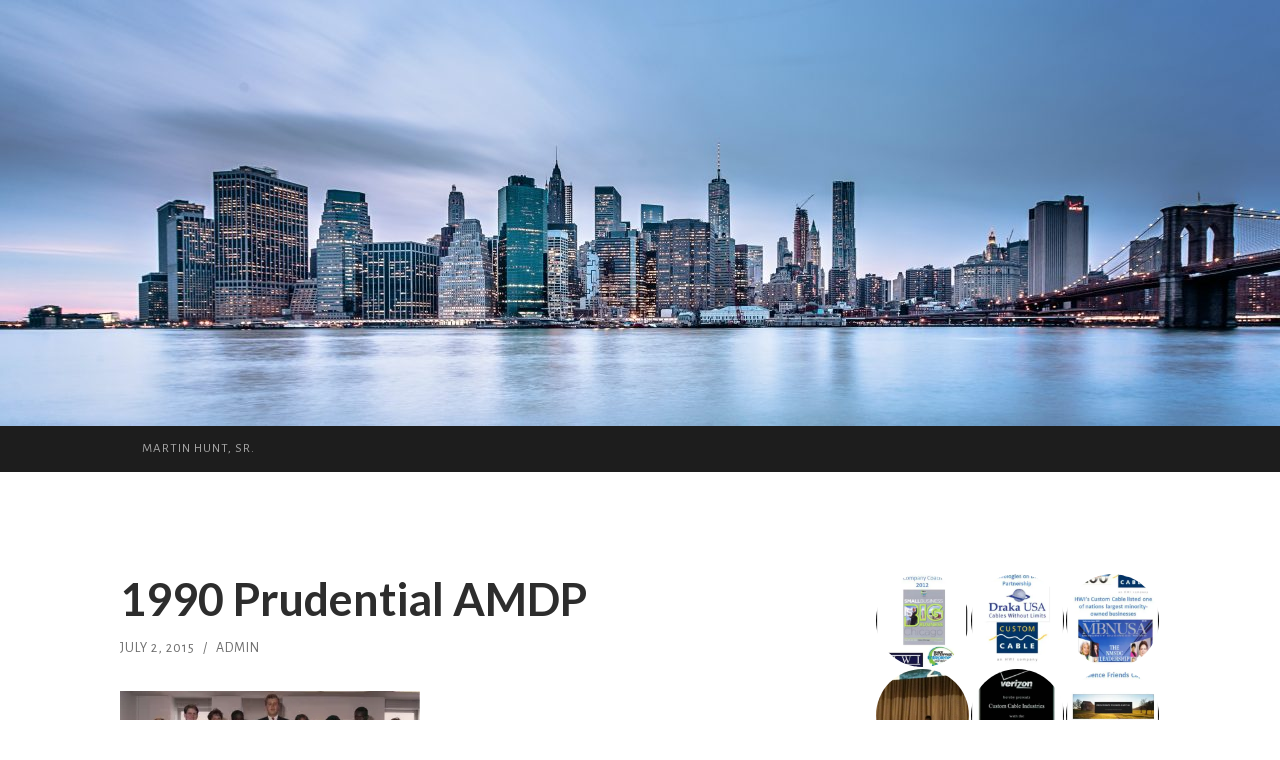

--- FILE ---
content_type: text/html; charset=UTF-8
request_url: https://martinhuntsr.com/1990-prudential-amdp/
body_size: 22501
content:
<!DOCTYPE html>
<html lang="en">
<head>
<meta charset="UTF-8">
<meta name="viewport" content="width=device-width, initial-scale=1">
<title>1990 Prudential AMDP | Martin Hunt, Sr.</title>
<link rel="profile" href="http://gmpg.org/xfn/11">
<link rel="pingback" href="https://martinhuntsr.com/xmlrpc.php">

<script type="text/javascript">
  WebFontConfig = {"google":{"families":["Alegreya+Sans:r,i,b,bi:latin,latin-ext"]},"api_url":"https:\/\/fonts-api.wp.com\/css"};
  (function() {
    var wf = document.createElement('script');
    wf.src = '/wp-content/plugins/custom-fonts/js/webfont.js';
    wf.type = 'text/javascript';
    wf.async = 'true';
    var s = document.getElementsByTagName('script')[0];
    s.parentNode.insertBefore(wf, s);
	})();
</script><style id="jetpack-custom-fonts-css">.wf-active body, .wf-active button, .wf-active input, .wf-active select, .wf-active textarea{font-family:"Alegreya Sans",sans-serif}.wf-active blockquote{font-family:"Alegreya Sans",sans-serif}.wf-active button, .wf-active input[type="button"], .wf-active input[type="reset"], .wf-active input[type="submit"]{font-family:"Alegreya Sans",sans-serif}.wf-active .widget_search .search-field{font-family:"Alegreya Sans",sans-serif}.wf-active .widget_search .search-submit{font-family:"Alegreya Sans",sans-serif}.wf-active #infinite-handle span{font-family:"Alegreya Sans",sans-serif}</style>
<meta name='robots' content='max-image-preview:large' />
<meta name="google-site-verification" content="ekvUH7WCQjJDt5fUJW9Gt3Xh4wo1mRYXmHpphk7LeIA" />

<!-- Async WordPress.com Remote Login -->
<script id="wpcom_remote_login_js">
var wpcom_remote_login_extra_auth = '';
function wpcom_remote_login_remove_dom_node_id( element_id ) {
	var dom_node = document.getElementById( element_id );
	if ( dom_node ) { dom_node.parentNode.removeChild( dom_node ); }
}
function wpcom_remote_login_remove_dom_node_classes( class_name ) {
	var dom_nodes = document.querySelectorAll( '.' + class_name );
	for ( var i = 0; i < dom_nodes.length; i++ ) {
		dom_nodes[ i ].parentNode.removeChild( dom_nodes[ i ] );
	}
}
function wpcom_remote_login_final_cleanup() {
	wpcom_remote_login_remove_dom_node_classes( "wpcom_remote_login_msg" );
	wpcom_remote_login_remove_dom_node_id( "wpcom_remote_login_key" );
	wpcom_remote_login_remove_dom_node_id( "wpcom_remote_login_validate" );
	wpcom_remote_login_remove_dom_node_id( "wpcom_remote_login_js" );
	wpcom_remote_login_remove_dom_node_id( "wpcom_request_access_iframe" );
	wpcom_remote_login_remove_dom_node_id( "wpcom_request_access_styles" );
}

// Watch for messages back from the remote login
window.addEventListener( "message", function( e ) {
	if ( e.origin === "https://r-login.wordpress.com" ) {
		var data = {};
		try {
			data = JSON.parse( e.data );
		} catch( e ) {
			wpcom_remote_login_final_cleanup();
			return;
		}

		if ( data.msg === 'LOGIN' ) {
			// Clean up the login check iframe
			wpcom_remote_login_remove_dom_node_id( "wpcom_remote_login_key" );

			var id_regex = new RegExp( /^[0-9]+$/ );
			var token_regex = new RegExp( /^.*|.*|.*$/ );
			if (
				token_regex.test( data.token )
				&& id_regex.test( data.wpcomid )
			) {
				// We have everything we need to ask for a login
				var script = document.createElement( "script" );
				script.setAttribute( "id", "wpcom_remote_login_validate" );
				script.src = '/remote-login.php?wpcom_remote_login=validate'
					+ '&wpcomid=' + data.wpcomid
					+ '&token=' + encodeURIComponent( data.token )
					+ '&host=' + window.location.protocol
					+ '//' + window.location.hostname
					+ '&postid=186'
					+ '&is_singular=';
				document.body.appendChild( script );
			}

			return;
		}

		// Safari ITP, not logged in, so redirect
		if ( data.msg === 'LOGIN-REDIRECT' ) {
			window.location = 'https://wordpress.com/log-in?redirect_to=' + window.location.href;
			return;
		}

		// Safari ITP, storage access failed, remove the request
		if ( data.msg === 'LOGIN-REMOVE' ) {
			var css_zap = 'html { -webkit-transition: margin-top 1s; transition: margin-top 1s; } /* 9001 */ html { margin-top: 0 !important; } * html body { margin-top: 0 !important; } @media screen and ( max-width: 782px ) { html { margin-top: 0 !important; } * html body { margin-top: 0 !important; } }';
			var style_zap = document.createElement( 'style' );
			style_zap.type = 'text/css';
			style_zap.appendChild( document.createTextNode( css_zap ) );
			document.body.appendChild( style_zap );

			var e = document.getElementById( 'wpcom_request_access_iframe' );
			e.parentNode.removeChild( e );

			document.cookie = 'wordpress_com_login_access=denied; path=/; max-age=31536000';

			return;
		}

		// Safari ITP
		if ( data.msg === 'REQUEST_ACCESS' ) {
			console.log( 'request access: safari' );

			// Check ITP iframe enable/disable knob
			if ( wpcom_remote_login_extra_auth !== 'safari_itp_iframe' ) {
				return;
			}

			// If we are in a "private window" there is no ITP.
			var private_window = false;
			try {
				var opendb = window.openDatabase( null, null, null, null );
			} catch( e ) {
				private_window = true;
			}

			if ( private_window ) {
				console.log( 'private window' );
				return;
			}

			var iframe = document.createElement( 'iframe' );
			iframe.id = 'wpcom_request_access_iframe';
			iframe.setAttribute( 'scrolling', 'no' );
			iframe.setAttribute( 'sandbox', 'allow-storage-access-by-user-activation allow-scripts allow-same-origin allow-top-navigation-by-user-activation' );
			iframe.src = 'https://r-login.wordpress.com/remote-login.php?wpcom_remote_login=request_access&origin=' + encodeURIComponent( data.origin ) + '&wpcomid=' + encodeURIComponent( data.wpcomid );

			var css = 'html { -webkit-transition: margin-top 1s; transition: margin-top 1s; } /* 9001 */ html { margin-top: 46px !important; } * html body { margin-top: 46px !important; } @media screen and ( max-width: 660px ) { html { margin-top: 71px !important; } * html body { margin-top: 71px !important; } #wpcom_request_access_iframe { display: block; height: 71px !important; } } #wpcom_request_access_iframe { border: 0px; height: 46px; position: fixed; top: 0; left: 0; width: 100%; min-width: 100%; z-index: 99999; background: #23282d; } ';

			var style = document.createElement( 'style' );
			style.type = 'text/css';
			style.id = 'wpcom_request_access_styles';
			style.appendChild( document.createTextNode( css ) );
			document.body.appendChild( style );

			document.body.appendChild( iframe );
		}

		if ( data.msg === 'DONE' ) {
			wpcom_remote_login_final_cleanup();
		}
	}
}, false );

// Inject the remote login iframe after the page has had a chance to load
// more critical resources
window.addEventListener( "DOMContentLoaded", function( e ) {
	var iframe = document.createElement( "iframe" );
	iframe.style.display = "none";
	iframe.setAttribute( "scrolling", "no" );
	iframe.setAttribute( "id", "wpcom_remote_login_key" );
	iframe.src = "https://r-login.wordpress.com/remote-login.php"
		+ "?wpcom_remote_login=key"
		+ "&origin=aHR0cHM6Ly9tYXJ0aW5odW50c3IuY29t"
		+ "&wpcomid=37369109"
		+ "&time=" + Math.floor( Date.now() / 1000 );
	document.body.appendChild( iframe );
}, false );
</script>
<link rel='dns-prefetch' href='//s0.wp.com' />
<link rel='dns-prefetch' href='//fonts-api.wp.com' />
<link rel="alternate" type="application/rss+xml" title="Martin Hunt, Sr. &raquo; Feed" href="https://martinhuntsr.com/feed/" />
<link rel="alternate" type="application/rss+xml" title="Martin Hunt, Sr. &raquo; Comments Feed" href="https://martinhuntsr.com/comments/feed/" />
	<script type="text/javascript">
		/* <![CDATA[ */
		function addLoadEvent(func) {
			var oldonload = window.onload;
			if (typeof window.onload != 'function') {
				window.onload = func;
			} else {
				window.onload = function () {
					oldonload();
					func();
				}
			}
		}
		/* ]]> */
	</script>
	<style id='wp-emoji-styles-inline-css'>

	img.wp-smiley, img.emoji {
		display: inline !important;
		border: none !important;
		box-shadow: none !important;
		height: 1em !important;
		width: 1em !important;
		margin: 0 0.07em !important;
		vertical-align: -0.1em !important;
		background: none !important;
		padding: 0 !important;
	}
/*# sourceURL=wp-emoji-styles-inline-css */
</style>
<link crossorigin='anonymous' rel='stylesheet' id='all-css-2-1' href='/wp-content/plugins/gutenberg-core/v22.2.0/build/styles/block-library/style.css?m=1764855221i&cssminify=yes' type='text/css' media='all' />
<style id='wp-block-library-inline-css'>
.has-text-align-justify {
	text-align:justify;
}
.has-text-align-justify{text-align:justify;}

/*# sourceURL=wp-block-library-inline-css */
</style><style id='global-styles-inline-css'>
:root{--wp--preset--aspect-ratio--square: 1;--wp--preset--aspect-ratio--4-3: 4/3;--wp--preset--aspect-ratio--3-4: 3/4;--wp--preset--aspect-ratio--3-2: 3/2;--wp--preset--aspect-ratio--2-3: 2/3;--wp--preset--aspect-ratio--16-9: 16/9;--wp--preset--aspect-ratio--9-16: 9/16;--wp--preset--color--black: #000000;--wp--preset--color--cyan-bluish-gray: #abb8c3;--wp--preset--color--white: #ffffff;--wp--preset--color--pale-pink: #f78da7;--wp--preset--color--vivid-red: #cf2e2e;--wp--preset--color--luminous-vivid-orange: #ff6900;--wp--preset--color--luminous-vivid-amber: #fcb900;--wp--preset--color--light-green-cyan: #7bdcb5;--wp--preset--color--vivid-green-cyan: #00d084;--wp--preset--color--pale-cyan-blue: #8ed1fc;--wp--preset--color--vivid-cyan-blue: #0693e3;--wp--preset--color--vivid-purple: #9b51e0;--wp--preset--gradient--vivid-cyan-blue-to-vivid-purple: linear-gradient(135deg,rgb(6,147,227) 0%,rgb(155,81,224) 100%);--wp--preset--gradient--light-green-cyan-to-vivid-green-cyan: linear-gradient(135deg,rgb(122,220,180) 0%,rgb(0,208,130) 100%);--wp--preset--gradient--luminous-vivid-amber-to-luminous-vivid-orange: linear-gradient(135deg,rgb(252,185,0) 0%,rgb(255,105,0) 100%);--wp--preset--gradient--luminous-vivid-orange-to-vivid-red: linear-gradient(135deg,rgb(255,105,0) 0%,rgb(207,46,46) 100%);--wp--preset--gradient--very-light-gray-to-cyan-bluish-gray: linear-gradient(135deg,rgb(238,238,238) 0%,rgb(169,184,195) 100%);--wp--preset--gradient--cool-to-warm-spectrum: linear-gradient(135deg,rgb(74,234,220) 0%,rgb(151,120,209) 20%,rgb(207,42,186) 40%,rgb(238,44,130) 60%,rgb(251,105,98) 80%,rgb(254,248,76) 100%);--wp--preset--gradient--blush-light-purple: linear-gradient(135deg,rgb(255,206,236) 0%,rgb(152,150,240) 100%);--wp--preset--gradient--blush-bordeaux: linear-gradient(135deg,rgb(254,205,165) 0%,rgb(254,45,45) 50%,rgb(107,0,62) 100%);--wp--preset--gradient--luminous-dusk: linear-gradient(135deg,rgb(255,203,112) 0%,rgb(199,81,192) 50%,rgb(65,88,208) 100%);--wp--preset--gradient--pale-ocean: linear-gradient(135deg,rgb(255,245,203) 0%,rgb(182,227,212) 50%,rgb(51,167,181) 100%);--wp--preset--gradient--electric-grass: linear-gradient(135deg,rgb(202,248,128) 0%,rgb(113,206,126) 100%);--wp--preset--gradient--midnight: linear-gradient(135deg,rgb(2,3,129) 0%,rgb(40,116,252) 100%);--wp--preset--font-size--small: 13px;--wp--preset--font-size--medium: 20px;--wp--preset--font-size--large: 36px;--wp--preset--font-size--x-large: 42px;--wp--preset--font-family--albert-sans: 'Albert Sans', sans-serif;--wp--preset--font-family--alegreya: Alegreya, serif;--wp--preset--font-family--arvo: Arvo, serif;--wp--preset--font-family--bodoni-moda: 'Bodoni Moda', serif;--wp--preset--font-family--bricolage-grotesque: 'Bricolage Grotesque', sans-serif;--wp--preset--font-family--cabin: Cabin, sans-serif;--wp--preset--font-family--chivo: Chivo, sans-serif;--wp--preset--font-family--commissioner: Commissioner, sans-serif;--wp--preset--font-family--cormorant: Cormorant, serif;--wp--preset--font-family--courier-prime: 'Courier Prime', monospace;--wp--preset--font-family--crimson-pro: 'Crimson Pro', serif;--wp--preset--font-family--dm-mono: 'DM Mono', monospace;--wp--preset--font-family--dm-sans: 'DM Sans', sans-serif;--wp--preset--font-family--dm-serif-display: 'DM Serif Display', serif;--wp--preset--font-family--domine: Domine, serif;--wp--preset--font-family--eb-garamond: 'EB Garamond', serif;--wp--preset--font-family--epilogue: Epilogue, sans-serif;--wp--preset--font-family--fahkwang: Fahkwang, sans-serif;--wp--preset--font-family--figtree: Figtree, sans-serif;--wp--preset--font-family--fira-sans: 'Fira Sans', sans-serif;--wp--preset--font-family--fjalla-one: 'Fjalla One', sans-serif;--wp--preset--font-family--fraunces: Fraunces, serif;--wp--preset--font-family--gabarito: Gabarito, system-ui;--wp--preset--font-family--ibm-plex-mono: 'IBM Plex Mono', monospace;--wp--preset--font-family--ibm-plex-sans: 'IBM Plex Sans', sans-serif;--wp--preset--font-family--ibarra-real-nova: 'Ibarra Real Nova', serif;--wp--preset--font-family--instrument-serif: 'Instrument Serif', serif;--wp--preset--font-family--inter: Inter, sans-serif;--wp--preset--font-family--josefin-sans: 'Josefin Sans', sans-serif;--wp--preset--font-family--jost: Jost, sans-serif;--wp--preset--font-family--libre-baskerville: 'Libre Baskerville', serif;--wp--preset--font-family--libre-franklin: 'Libre Franklin', sans-serif;--wp--preset--font-family--literata: Literata, serif;--wp--preset--font-family--lora: Lora, serif;--wp--preset--font-family--merriweather: Merriweather, serif;--wp--preset--font-family--montserrat: Montserrat, sans-serif;--wp--preset--font-family--newsreader: Newsreader, serif;--wp--preset--font-family--noto-sans-mono: 'Noto Sans Mono', sans-serif;--wp--preset--font-family--nunito: Nunito, sans-serif;--wp--preset--font-family--open-sans: 'Open Sans', sans-serif;--wp--preset--font-family--overpass: Overpass, sans-serif;--wp--preset--font-family--pt-serif: 'PT Serif', serif;--wp--preset--font-family--petrona: Petrona, serif;--wp--preset--font-family--piazzolla: Piazzolla, serif;--wp--preset--font-family--playfair-display: 'Playfair Display', serif;--wp--preset--font-family--plus-jakarta-sans: 'Plus Jakarta Sans', sans-serif;--wp--preset--font-family--poppins: Poppins, sans-serif;--wp--preset--font-family--raleway: Raleway, sans-serif;--wp--preset--font-family--roboto: Roboto, sans-serif;--wp--preset--font-family--roboto-slab: 'Roboto Slab', serif;--wp--preset--font-family--rubik: Rubik, sans-serif;--wp--preset--font-family--rufina: Rufina, serif;--wp--preset--font-family--sora: Sora, sans-serif;--wp--preset--font-family--source-sans-3: 'Source Sans 3', sans-serif;--wp--preset--font-family--source-serif-4: 'Source Serif 4', serif;--wp--preset--font-family--space-mono: 'Space Mono', monospace;--wp--preset--font-family--syne: Syne, sans-serif;--wp--preset--font-family--texturina: Texturina, serif;--wp--preset--font-family--urbanist: Urbanist, sans-serif;--wp--preset--font-family--work-sans: 'Work Sans', sans-serif;--wp--preset--spacing--20: 0.44rem;--wp--preset--spacing--30: 0.67rem;--wp--preset--spacing--40: 1rem;--wp--preset--spacing--50: 1.5rem;--wp--preset--spacing--60: 2.25rem;--wp--preset--spacing--70: 3.38rem;--wp--preset--spacing--80: 5.06rem;--wp--preset--shadow--natural: 6px 6px 9px rgba(0, 0, 0, 0.2);--wp--preset--shadow--deep: 12px 12px 50px rgba(0, 0, 0, 0.4);--wp--preset--shadow--sharp: 6px 6px 0px rgba(0, 0, 0, 0.2);--wp--preset--shadow--outlined: 6px 6px 0px -3px rgb(255, 255, 255), 6px 6px rgb(0, 0, 0);--wp--preset--shadow--crisp: 6px 6px 0px rgb(0, 0, 0);}:where(.is-layout-flex){gap: 0.5em;}:where(.is-layout-grid){gap: 0.5em;}body .is-layout-flex{display: flex;}.is-layout-flex{flex-wrap: wrap;align-items: center;}.is-layout-flex > :is(*, div){margin: 0;}body .is-layout-grid{display: grid;}.is-layout-grid > :is(*, div){margin: 0;}:where(.wp-block-columns.is-layout-flex){gap: 2em;}:where(.wp-block-columns.is-layout-grid){gap: 2em;}:where(.wp-block-post-template.is-layout-flex){gap: 1.25em;}:where(.wp-block-post-template.is-layout-grid){gap: 1.25em;}.has-black-color{color: var(--wp--preset--color--black) !important;}.has-cyan-bluish-gray-color{color: var(--wp--preset--color--cyan-bluish-gray) !important;}.has-white-color{color: var(--wp--preset--color--white) !important;}.has-pale-pink-color{color: var(--wp--preset--color--pale-pink) !important;}.has-vivid-red-color{color: var(--wp--preset--color--vivid-red) !important;}.has-luminous-vivid-orange-color{color: var(--wp--preset--color--luminous-vivid-orange) !important;}.has-luminous-vivid-amber-color{color: var(--wp--preset--color--luminous-vivid-amber) !important;}.has-light-green-cyan-color{color: var(--wp--preset--color--light-green-cyan) !important;}.has-vivid-green-cyan-color{color: var(--wp--preset--color--vivid-green-cyan) !important;}.has-pale-cyan-blue-color{color: var(--wp--preset--color--pale-cyan-blue) !important;}.has-vivid-cyan-blue-color{color: var(--wp--preset--color--vivid-cyan-blue) !important;}.has-vivid-purple-color{color: var(--wp--preset--color--vivid-purple) !important;}.has-black-background-color{background-color: var(--wp--preset--color--black) !important;}.has-cyan-bluish-gray-background-color{background-color: var(--wp--preset--color--cyan-bluish-gray) !important;}.has-white-background-color{background-color: var(--wp--preset--color--white) !important;}.has-pale-pink-background-color{background-color: var(--wp--preset--color--pale-pink) !important;}.has-vivid-red-background-color{background-color: var(--wp--preset--color--vivid-red) !important;}.has-luminous-vivid-orange-background-color{background-color: var(--wp--preset--color--luminous-vivid-orange) !important;}.has-luminous-vivid-amber-background-color{background-color: var(--wp--preset--color--luminous-vivid-amber) !important;}.has-light-green-cyan-background-color{background-color: var(--wp--preset--color--light-green-cyan) !important;}.has-vivid-green-cyan-background-color{background-color: var(--wp--preset--color--vivid-green-cyan) !important;}.has-pale-cyan-blue-background-color{background-color: var(--wp--preset--color--pale-cyan-blue) !important;}.has-vivid-cyan-blue-background-color{background-color: var(--wp--preset--color--vivid-cyan-blue) !important;}.has-vivid-purple-background-color{background-color: var(--wp--preset--color--vivid-purple) !important;}.has-black-border-color{border-color: var(--wp--preset--color--black) !important;}.has-cyan-bluish-gray-border-color{border-color: var(--wp--preset--color--cyan-bluish-gray) !important;}.has-white-border-color{border-color: var(--wp--preset--color--white) !important;}.has-pale-pink-border-color{border-color: var(--wp--preset--color--pale-pink) !important;}.has-vivid-red-border-color{border-color: var(--wp--preset--color--vivid-red) !important;}.has-luminous-vivid-orange-border-color{border-color: var(--wp--preset--color--luminous-vivid-orange) !important;}.has-luminous-vivid-amber-border-color{border-color: var(--wp--preset--color--luminous-vivid-amber) !important;}.has-light-green-cyan-border-color{border-color: var(--wp--preset--color--light-green-cyan) !important;}.has-vivid-green-cyan-border-color{border-color: var(--wp--preset--color--vivid-green-cyan) !important;}.has-pale-cyan-blue-border-color{border-color: var(--wp--preset--color--pale-cyan-blue) !important;}.has-vivid-cyan-blue-border-color{border-color: var(--wp--preset--color--vivid-cyan-blue) !important;}.has-vivid-purple-border-color{border-color: var(--wp--preset--color--vivid-purple) !important;}.has-vivid-cyan-blue-to-vivid-purple-gradient-background{background: var(--wp--preset--gradient--vivid-cyan-blue-to-vivid-purple) !important;}.has-light-green-cyan-to-vivid-green-cyan-gradient-background{background: var(--wp--preset--gradient--light-green-cyan-to-vivid-green-cyan) !important;}.has-luminous-vivid-amber-to-luminous-vivid-orange-gradient-background{background: var(--wp--preset--gradient--luminous-vivid-amber-to-luminous-vivid-orange) !important;}.has-luminous-vivid-orange-to-vivid-red-gradient-background{background: var(--wp--preset--gradient--luminous-vivid-orange-to-vivid-red) !important;}.has-very-light-gray-to-cyan-bluish-gray-gradient-background{background: var(--wp--preset--gradient--very-light-gray-to-cyan-bluish-gray) !important;}.has-cool-to-warm-spectrum-gradient-background{background: var(--wp--preset--gradient--cool-to-warm-spectrum) !important;}.has-blush-light-purple-gradient-background{background: var(--wp--preset--gradient--blush-light-purple) !important;}.has-blush-bordeaux-gradient-background{background: var(--wp--preset--gradient--blush-bordeaux) !important;}.has-luminous-dusk-gradient-background{background: var(--wp--preset--gradient--luminous-dusk) !important;}.has-pale-ocean-gradient-background{background: var(--wp--preset--gradient--pale-ocean) !important;}.has-electric-grass-gradient-background{background: var(--wp--preset--gradient--electric-grass) !important;}.has-midnight-gradient-background{background: var(--wp--preset--gradient--midnight) !important;}.has-small-font-size{font-size: var(--wp--preset--font-size--small) !important;}.has-medium-font-size{font-size: var(--wp--preset--font-size--medium) !important;}.has-large-font-size{font-size: var(--wp--preset--font-size--large) !important;}.has-x-large-font-size{font-size: var(--wp--preset--font-size--x-large) !important;}.has-albert-sans-font-family{font-family: var(--wp--preset--font-family--albert-sans) !important;}.has-alegreya-font-family{font-family: var(--wp--preset--font-family--alegreya) !important;}.has-arvo-font-family{font-family: var(--wp--preset--font-family--arvo) !important;}.has-bodoni-moda-font-family{font-family: var(--wp--preset--font-family--bodoni-moda) !important;}.has-bricolage-grotesque-font-family{font-family: var(--wp--preset--font-family--bricolage-grotesque) !important;}.has-cabin-font-family{font-family: var(--wp--preset--font-family--cabin) !important;}.has-chivo-font-family{font-family: var(--wp--preset--font-family--chivo) !important;}.has-commissioner-font-family{font-family: var(--wp--preset--font-family--commissioner) !important;}.has-cormorant-font-family{font-family: var(--wp--preset--font-family--cormorant) !important;}.has-courier-prime-font-family{font-family: var(--wp--preset--font-family--courier-prime) !important;}.has-crimson-pro-font-family{font-family: var(--wp--preset--font-family--crimson-pro) !important;}.has-dm-mono-font-family{font-family: var(--wp--preset--font-family--dm-mono) !important;}.has-dm-sans-font-family{font-family: var(--wp--preset--font-family--dm-sans) !important;}.has-dm-serif-display-font-family{font-family: var(--wp--preset--font-family--dm-serif-display) !important;}.has-domine-font-family{font-family: var(--wp--preset--font-family--domine) !important;}.has-eb-garamond-font-family{font-family: var(--wp--preset--font-family--eb-garamond) !important;}.has-epilogue-font-family{font-family: var(--wp--preset--font-family--epilogue) !important;}.has-fahkwang-font-family{font-family: var(--wp--preset--font-family--fahkwang) !important;}.has-figtree-font-family{font-family: var(--wp--preset--font-family--figtree) !important;}.has-fira-sans-font-family{font-family: var(--wp--preset--font-family--fira-sans) !important;}.has-fjalla-one-font-family{font-family: var(--wp--preset--font-family--fjalla-one) !important;}.has-fraunces-font-family{font-family: var(--wp--preset--font-family--fraunces) !important;}.has-gabarito-font-family{font-family: var(--wp--preset--font-family--gabarito) !important;}.has-ibm-plex-mono-font-family{font-family: var(--wp--preset--font-family--ibm-plex-mono) !important;}.has-ibm-plex-sans-font-family{font-family: var(--wp--preset--font-family--ibm-plex-sans) !important;}.has-ibarra-real-nova-font-family{font-family: var(--wp--preset--font-family--ibarra-real-nova) !important;}.has-instrument-serif-font-family{font-family: var(--wp--preset--font-family--instrument-serif) !important;}.has-inter-font-family{font-family: var(--wp--preset--font-family--inter) !important;}.has-josefin-sans-font-family{font-family: var(--wp--preset--font-family--josefin-sans) !important;}.has-jost-font-family{font-family: var(--wp--preset--font-family--jost) !important;}.has-libre-baskerville-font-family{font-family: var(--wp--preset--font-family--libre-baskerville) !important;}.has-libre-franklin-font-family{font-family: var(--wp--preset--font-family--libre-franklin) !important;}.has-literata-font-family{font-family: var(--wp--preset--font-family--literata) !important;}.has-lora-font-family{font-family: var(--wp--preset--font-family--lora) !important;}.has-merriweather-font-family{font-family: var(--wp--preset--font-family--merriweather) !important;}.has-montserrat-font-family{font-family: var(--wp--preset--font-family--montserrat) !important;}.has-newsreader-font-family{font-family: var(--wp--preset--font-family--newsreader) !important;}.has-noto-sans-mono-font-family{font-family: var(--wp--preset--font-family--noto-sans-mono) !important;}.has-nunito-font-family{font-family: var(--wp--preset--font-family--nunito) !important;}.has-open-sans-font-family{font-family: var(--wp--preset--font-family--open-sans) !important;}.has-overpass-font-family{font-family: var(--wp--preset--font-family--overpass) !important;}.has-pt-serif-font-family{font-family: var(--wp--preset--font-family--pt-serif) !important;}.has-petrona-font-family{font-family: var(--wp--preset--font-family--petrona) !important;}.has-piazzolla-font-family{font-family: var(--wp--preset--font-family--piazzolla) !important;}.has-playfair-display-font-family{font-family: var(--wp--preset--font-family--playfair-display) !important;}.has-plus-jakarta-sans-font-family{font-family: var(--wp--preset--font-family--plus-jakarta-sans) !important;}.has-poppins-font-family{font-family: var(--wp--preset--font-family--poppins) !important;}.has-raleway-font-family{font-family: var(--wp--preset--font-family--raleway) !important;}.has-roboto-font-family{font-family: var(--wp--preset--font-family--roboto) !important;}.has-roboto-slab-font-family{font-family: var(--wp--preset--font-family--roboto-slab) !important;}.has-rubik-font-family{font-family: var(--wp--preset--font-family--rubik) !important;}.has-rufina-font-family{font-family: var(--wp--preset--font-family--rufina) !important;}.has-sora-font-family{font-family: var(--wp--preset--font-family--sora) !important;}.has-source-sans-3-font-family{font-family: var(--wp--preset--font-family--source-sans-3) !important;}.has-source-serif-4-font-family{font-family: var(--wp--preset--font-family--source-serif-4) !important;}.has-space-mono-font-family{font-family: var(--wp--preset--font-family--space-mono) !important;}.has-syne-font-family{font-family: var(--wp--preset--font-family--syne) !important;}.has-texturina-font-family{font-family: var(--wp--preset--font-family--texturina) !important;}.has-urbanist-font-family{font-family: var(--wp--preset--font-family--urbanist) !important;}.has-work-sans-font-family{font-family: var(--wp--preset--font-family--work-sans) !important;}
/*# sourceURL=global-styles-inline-css */
</style>

<style id='classic-theme-styles-inline-css'>
/*! This file is auto-generated */
.wp-block-button__link{color:#fff;background-color:#32373c;border-radius:9999px;box-shadow:none;text-decoration:none;padding:calc(.667em + 2px) calc(1.333em + 2px);font-size:1.125em}.wp-block-file__button{background:#32373c;color:#fff;text-decoration:none}
/*# sourceURL=/wp-includes/css/classic-themes.min.css */
</style>
<link crossorigin='anonymous' rel='stylesheet' id='all-css-4-1' href='/_static/??/wp-content/mu-plugins/core-compat/wp-mediaelement.css,/wp-content/mu-plugins/wpcom-bbpress-premium-themes.css?m=1432920480j&cssminify=yes' type='text/css' media='all' />
<link rel='stylesheet' id='hemingway-rewritten-fonts-css' href='https://fonts-api.wp.com/css?family=Raleway%3A400%2C300%2C700%7CLato%3A400%2C700%2C400italic%2C700italic&#038;subset=latin%2Clatin-ext' media='all' />
<link crossorigin='anonymous' rel='stylesheet' id='all-css-6-1' href='/_static/??-eJyFj1ELwjAMhP+QNYypexJ/itQSa2ablDaj7N/biQ8DZb7dkXzHHdRknLAiK+gDIxZI0w2aIvbVziZjzaTtDkXngHtXyg5WUJxMCpMnLjCiJuueHw9RhOFK7MAjY6ZGlN/yK/RPkyXz3cbU5CRudcp4C+Kb9NC+VnYL8igmiLNKbcHamHuwlBf0Es/dcOqH49D1h/EF9dt6/w==&cssminify=yes' type='text/css' media='all' />
<link crossorigin='anonymous' rel='stylesheet' id='print-css-7-1' href='/wp-content/mu-plugins/global-print/global-print.css?m=1465851035i&cssminify=yes' type='text/css' media='print' />
<style id='jetpack-global-styles-frontend-style-inline-css'>
:root { --font-headings: unset; --font-base: unset; --font-headings-default: -apple-system,BlinkMacSystemFont,"Segoe UI",Roboto,Oxygen-Sans,Ubuntu,Cantarell,"Helvetica Neue",sans-serif; --font-base-default: -apple-system,BlinkMacSystemFont,"Segoe UI",Roboto,Oxygen-Sans,Ubuntu,Cantarell,"Helvetica Neue",sans-serif;}
/*# sourceURL=jetpack-global-styles-frontend-style-inline-css */
</style>
<link crossorigin='anonymous' rel='stylesheet' id='all-css-10-1' href='/wp-content/themes/h4/global.css?m=1420737423i&cssminify=yes' type='text/css' media='all' />
<script type="text/javascript" id="wpcom-actionbar-placeholder-js-extra">
/* <![CDATA[ */
var actionbardata = {"siteID":"37369109","postID":"186","siteURL":"https://martinhuntsr.com","xhrURL":"https://martinhuntsr.com/wp-admin/admin-ajax.php","nonce":"30ea88af6d","isLoggedIn":"","statusMessage":"","subsEmailDefault":"instantly","proxyScriptUrl":"https://s0.wp.com/wp-content/js/wpcom-proxy-request.js?m=1513050504i&amp;ver=20211021","shortlink":"https://wp.me/a2wNpz-30","i18n":{"followedText":"New posts from this site will now appear in your \u003Ca href=\"https://wordpress.com/reader\"\u003EReader\u003C/a\u003E","foldBar":"Collapse this bar","unfoldBar":"Expand this bar","shortLinkCopied":"Shortlink copied to clipboard."}};
//# sourceURL=wpcom-actionbar-placeholder-js-extra
/* ]]> */
</script>
<script type="text/javascript" id="jetpack-mu-wpcom-settings-js-before">
/* <![CDATA[ */
var JETPACK_MU_WPCOM_SETTINGS = {"assetsUrl":"https://s0.wp.com/wp-content/mu-plugins/jetpack-mu-wpcom-plugin/moon/jetpack_vendor/automattic/jetpack-mu-wpcom/src/build/"};
//# sourceURL=jetpack-mu-wpcom-settings-js-before
/* ]]> */
</script>
<script crossorigin='anonymous' type='text/javascript'  src='/wp-content/js/rlt-proxy.js?m=1720530689i'></script>
<script type="text/javascript" id="rlt-proxy-js-after">
/* <![CDATA[ */
	rltInitialize( {"token":null,"iframeOrigins":["https:\/\/widgets.wp.com"]} );
//# sourceURL=rlt-proxy-js-after
/* ]]> */
</script>
<link rel="EditURI" type="application/rsd+xml" title="RSD" href="https://martinhuntsr.wordpress.com/xmlrpc.php?rsd" />
<meta name="generator" content="WordPress.com" />
<link rel="canonical" href="https://martinhuntsr.com/1990-prudential-amdp/" />
<link rel='shortlink' href='https://wp.me/a2wNpz-30' />
<link rel="alternate" type="application/json+oembed" href="https://public-api.wordpress.com/oembed/?format=json&amp;url=https%3A%2F%2Fmartinhuntsr.com%2F1990-prudential-amdp%2F&amp;for=wpcom-auto-discovery" /><link rel="alternate" type="application/xml+oembed" href="https://public-api.wordpress.com/oembed/?format=xml&amp;url=https%3A%2F%2Fmartinhuntsr.com%2F1990-prudential-amdp%2F&amp;for=wpcom-auto-discovery" />
<!-- Jetpack Open Graph Tags -->
<meta property="og:type" content="article" />
<meta property="og:title" content="1990 Prudential AMDP" />
<meta property="og:url" content="https://martinhuntsr.com/1990-prudential-amdp/" />
<meta property="og:description" content="Visit the post for more." />
<meta property="article:published_time" content="2015-07-02T00:49:45+00:00" />
<meta property="article:modified_time" content="2015-07-02T00:49:45+00:00" />
<meta property="og:site_name" content="Martin Hunt, Sr." />
<meta property="og:image" content="https://martinhuntsr.com/wp-content/uploads/2015/07/1990-prudential-amdp.jpg" />
<meta property="og:image:alt" content="" />
<meta property="og:locale" content="en_US" />
<meta property="article:publisher" content="https://www.facebook.com/WordPresscom" />
<meta name="twitter:text:title" content="1990 Prudential AMDP" />
<meta name="twitter:image" content="https://i0.wp.com/martinhuntsr.com/wp-content/uploads/2015/07/1990-prudential-amdp.jpg?fit=1200%2C740&#038;ssl=1&#038;w=640" />
<meta name="twitter:card" content="summary_large_image" />
<meta name="twitter:description" content="Visit the post for more." />

<!-- End Jetpack Open Graph Tags -->
<link rel='openid.server' href='https://martinhuntsr.com/?openidserver=1' />
<link rel='openid.delegate' href='https://martinhuntsr.com/' />
<link rel="search" type="application/opensearchdescription+xml" href="https://martinhuntsr.com/osd.xml" title="Martin Hunt, Sr." />
<link rel="search" type="application/opensearchdescription+xml" href="https://s1.wp.com/opensearch.xml" title="WordPress.com" />
<meta name="theme-color" content="#ffffff" />
<meta name="description" content="Anything the mind can conceive and believe, the mind can achieve." />
	<style type="text/css">
			.site-title,
		.site-description,
		.site-branding {
			position: absolute;
			clip: rect(1px, 1px, 1px, 1px);
		}
				.site-header-image {
			background-image: url(https://martinhuntsr.com/wp-content/uploads/2020/06/cropped-alliance-berstein.jpg);
		}
		</style>
	<style type="text/css" id="custom-colors-css">.comment-metadata a { color: #6D6D6D;}
.sep { color: #6D6D6D;}
th,td { border-color: #dddddd;}
th,td { border-color: rgba( 221, 221, 221, 0.5 );}
.format-aside .entry-content, blockquote, pre { background-color: #eeeeee;}
.format-aside .entry-content, blockquote, pre { background-color: rgba( 238, 238, 238, 0.2 );}
input[type="text"],input[type="email"],input[type="url"],input[type="password"],input[type="search"],textareali > article.comment,.hentry,.widget ul li,.widget,.site-main .comment-navigation, .site-main .paging-navigation, .site-main .post-navigation,.comment-list > li:first-child > article.comment:first-child,.page-title { border-color: #eeeeee;}
input[type="text"],input[type="email"],input[type="url"],input[type="password"],input[type="search"],textareali > article.comment,.hentry,.widget ul li,.widget,.site-main .comment-navigation, .site-main .paging-navigation, .site-main .post-navigation,.comment-list > li:first-child > article.comment:first-child,.page-title { border-color: rgba( 238, 238, 238, 0.5 );}
.site-title a, .site-title a:visited, #secondary button, #secondary input[type="button"], #secondary input[type="reset"], #secondary input[type="submit"] { color: #FFFFFF;}
.entry-tags a,.entry-tags a:visited { color: #6D6D6D;}
.entry-tags a:hover { color: #333333;}
.featured-image .flag { color: #333333;}
.site-footer button, .site-footer input[type="button"], .site-footer input[type="reset"], .site-footer input[type="submit"], .widget_search .search-submit { color: #333333;}
.site-footer button:hover, .site-footer input[type="button"]:hover, .site-footer input[type="reset"]:hover, .site-footer input[type="submit"]:hover, .widget_search .search-submit:hover { color: #333333;}
button:hover, input[type="button"]:hover, input[type="reset"]:hover, input[type="submit"]:hover { color: #333333;}
#header-search .search-submit { color: #333333;}
address { background-color: #f1f1f1;}
address { background-color: rgba( 241, 241, 241, 0.2 );}
.entry-content table tbody > tr:nth-child(odd) > td { background-color: #f9f9f9;}
.entry-content table tbody > tr:nth-child(odd) > td { background-color: rgba( 249, 249, 249, 0.2 );}
blockquote { color: #000000;}
.entry-title, .entry-title a,.entry-title a:visited,.comments-title { color: #2D2D2D;}
.format-quote .entry-content { background-color: #262626;}
.format-quote .entry-content { background-color: rgba( 38, 38, 38, 0.2 );}
body, button, input, textarea { color: #444444;}
.widget-title, th { color: #444444;}
.comment-author a,.comment-author a:visited { color: #444444;}
mark, ins { color: #444444;}
.widget { color: #555555;}
.jetpack-recipe { border-color: #666666;}
.jetpack-recipe { border-color: rgba( 102, 102, 102, 0.3 );}
blockquote cite { color: #666666;}
.entry-tags a,.entry-tags a:visited { background-color: #767676;}
.entry-tags a,.entry-tags a:visited { background-color: rgba( 118, 118, 118, 0.4 );}
.entry-tags a:after { border-right-color: #767676;}
.entry-tags a:after { border-right-color: rgba( 118, 118, 118, 0.4 );}
.entry-categories:before { color: #6D6D6D;}
.wp-caption-text { color: #6D6D6D;}
.entry-meta, .entry-meta a,.entry-meta a:visited,.page-title,.no-comments { color: #6D6D6D;}
body,#infinite-footer .container,.entry-tags a:before { background-color: #ffffff;}
.site-footer button, .site-footer input[type="button"], .site-footer input[type="reset"], .site-footer input[type="submit"], .widget_search .search-submit { background-color: #1bbd18;}
button:hover, input[type="button"]:hover, input[type="reset"]:hover, input[type="submit"]:hover { background-color: #1bbd18;}
.widget_search .search-submit { border-color: #1bbd18;}
.site-footer button:hover, .site-footer input[type="button"]:hover, .site-footer input[type="reset"]:hover, .site-footer input[type="submit"]:hover, .widget_search .search-submit:hover { background-color: #149012;}
.widget_search .search-submit:hover { border-color: #149012;}
.featured-image .flag { background-color: #1bbd18;}
.jetpack-recipe-title { border-color: #1bbd18;}
.entry-tags a:hover { background-color: #1bbd18;}
.entry-tags a:hover:after { border-right-color: #1bbd18;}
#header-search .search-submit { border-color: #1bbd18;}
#header-search .search-submit { background-color: #1bbd18;}
#header-search .search-submit:hover { background-color: #149012;}
#header-search .search-submit:hover { border-color: #149012;}
a,a:visited,a:hover,a:focus,a:active,.entry-title a:hover { color: #0E810C;}
.site-title a:hover,.site-title a:focus { color: #1BBD18;}
.site-footer a,.site-footer a:visited,.site-footer a:hover,.site-footer a:focus,.site-footer a:active { color: #1BBD18;}
.widget-areas a,.widget-areas a:visited,.widget-areas a:hover,.widget-areas a:focus,.widget-areas a:active { color: #1BBD18;}
#tertiary .widget_eventbrite .eb-calendar-widget .event-list li a:link .eb-event-list-title,
			#tertiary .widget_eventbrite .eb-calendar-widget .event-list li a:visited .eb-event-list-title,
			#tertiary .widget_eventbrite .eb-calendar-widget .calendar .current-month,
			#tertiary .widget_eventbrite .eb-calendar-widget .event-paging,
			#tertiary .widget_eventbrite th { color: #1BBD18;}
</style>
<link rel="icon" href="https://martinhuntsr.com/wp-content/uploads/2021/09/cropped-martin-hunt.png?w=32" sizes="32x32" />
<link rel="icon" href="https://martinhuntsr.com/wp-content/uploads/2021/09/cropped-martin-hunt.png?w=192" sizes="192x192" />
<link rel="apple-touch-icon" href="https://martinhuntsr.com/wp-content/uploads/2021/09/cropped-martin-hunt.png?w=180" />
<meta name="msapplication-TileImage" content="https://martinhuntsr.com/wp-content/uploads/2021/09/cropped-martin-hunt.png?w=270" />
			<link rel="stylesheet" id="custom-css-css" type="text/css" href="https://s0.wp.com/?custom-css=1&#038;csblog=2wNpz&#038;cscache=6&#038;csrev=4" />
			<link crossorigin='anonymous' rel='stylesheet' id='all-css-0-3' href='/_static/??-eJydjdEKwjAMRX/IGqaT+SJ+inRZGN3SpDQtw78Xwe1Rxh7P4XIuLMmhSiEpEKtLXMcgBhOV5HH+MURVgVcQhJ4VZwNbQqJ8RrMT7C9EHSqTAfqs1Yi30SqOBktgGtzomSm//9H34BkfTXe7Xu5t17TTB3k+YIU=&cssminify=yes' type='text/css' media='all' />
</head>

<body class="attachment wp-singular attachment-template-default single single-attachment postid-186 attachmentid-186 attachment-jpeg wp-theme-pubhemingway-rewritten customizer-styles-applied group-blog jetpack-reblog-enabled custom-colors">
<div id="page" class="hfeed site">

	<header id="masthead" class="site-header" role="banner">
		<div class="site-header-image">
			<div class="site-branding-wrapper">
				<div class="site-branding">
					<h1 class="site-title"><a href="https://martinhuntsr.com/" rel="home">Martin Hunt, Sr.</a></h1>
					<h2 class="site-description">Anything the mind can conceive and believe, the mind can achieve.</h2>
				</div>
			</div>
		</div>
	</header><!-- #masthead -->
	<nav id="site-navigation" class="main-navigation clear" role="navigation">
		<button class="menu-toggle" aria-controls="primary-menu" aria-expanded="false"><span class="screen-reader-text">Menu</span></button>
		<a class="skip-link screen-reader-text" href="#content">Skip to content</a>

		<div class="menu-menu-1-container"><ul id="primary-menu" class="menu"><li id="menu-item-528" class="menu-item menu-item-type-post_type menu-item-object-page menu-item-home menu-item-528"><a href="https://martinhuntsr.com/">Martin Hunt, Sr.</a></li>
</ul></div>		<div id="header-search-toggle">
			<span class="screen-reader-text">Search</span>
		</div>
		<div id="header-search">
			<form role="search" method="get" class="search-form" action="https://martinhuntsr.com/">
				<label>
					<span class="screen-reader-text">Search for:</span>
					<input type="search" class="search-field" placeholder="Search &hellip;" value="" name="s" />
				</label>
				<input type="submit" class="search-submit" value="Search" />
			</form>		</div>
	</nav><!-- #site-navigation -->
	<div id="content" class="site-content">

	<div id="primary" class="content-area">
		<main id="main" class="site-main" role="main">

					
			
<article id="post-186" class="post-186 attachment type-attachment status-inherit hentry">
	<header class="entry-header">
					<h1 class="entry-title">1990 Prudential AMDP</h1>				<div class="entry-meta">
			<span class="posted-on"><a href="https://martinhuntsr.com/1990-prudential-amdp/" rel="bookmark"><time class="entry-date published" datetime="2015-07-02T00:49:45+00:00">July 2, 2015</time></a></span><span class="byline"><span class="sep"> / </span><span class="author vcard"><a class="url fn n" href="https://martinhuntsr.com/author/huntwitt/">Admin</a></span></span>					</div><!-- .entry-meta -->
	</header><!-- .entry-header -->

	<div class="entry-content">
		<p class="attachment"><a href='https://martinhuntsr.com/wp-content/uploads/2015/07/1990-prudential-amdp.jpg'><img width="300" height="185" src="https://martinhuntsr.com/wp-content/uploads/2015/07/1990-prudential-amdp.jpg?w=300" class="attachment-medium size-medium" alt="" decoding="async" srcset="https://martinhuntsr.com/wp-content/uploads/2015/07/1990-prudential-amdp.jpg?w=300 300w, https://martinhuntsr.com/wp-content/uploads/2015/07/1990-prudential-amdp.jpg?w=600 600w, https://martinhuntsr.com/wp-content/uploads/2015/07/1990-prudential-amdp.jpg?w=150 150w" sizes="(max-width: 300px) 100vw, 300px" data-attachment-id="186" data-permalink="https://martinhuntsr.com/1990-prudential-amdp/" data-orig-file="https://martinhuntsr.com/wp-content/uploads/2015/07/1990-prudential-amdp.jpg" data-orig-size="4939,3044" data-comments-opened="0" data-image-meta="{&quot;aperture&quot;:&quot;0&quot;,&quot;credit&quot;:&quot;&quot;,&quot;camera&quot;:&quot;&quot;,&quot;caption&quot;:&quot;&quot;,&quot;created_timestamp&quot;:&quot;0&quot;,&quot;copyright&quot;:&quot;&quot;,&quot;focal_length&quot;:&quot;0&quot;,&quot;iso&quot;:&quot;0&quot;,&quot;shutter_speed&quot;:&quot;0&quot;,&quot;title&quot;:&quot;&quot;,&quot;orientation&quot;:&quot;0&quot;}" data-image-title="1990 Prudential AMDP" data-image-description="" data-image-caption="" data-medium-file="https://martinhuntsr.com/wp-content/uploads/2015/07/1990-prudential-amdp.jpg?w=300" data-large-file="https://martinhuntsr.com/wp-content/uploads/2015/07/1990-prudential-amdp.jpg?w=676" /></a></p>
			</div><!-- .entry-content -->

	<footer class="entry-meta">
					</footer><!-- .entry-meta -->
</article><!-- #post-## -->

				<nav class="navigation post-navigation" role="navigation">
		<h1 class="screen-reader-text">Post navigation</h1>
		<div class="nav-links">
			<div class="nav-previous"><a href="https://martinhuntsr.com/1990-prudential-amdp/" rel="prev"><span class="meta-nav">&larr;</span> 1990 Prudential AMDP</a></div>		</div><!-- .nav-links -->
	</nav><!-- .navigation -->
	
			
		
		</main><!-- #main -->
	</div><!-- #primary -->


	<div id="secondary" class="widget-area" role="complementary">
		<aside id="media_gallery-2" class="widget widget_media_gallery"><div class="tiled-gallery type-circle tiled-gallery-unresized" data-original-width="676" data-carousel-extra='{&quot;blog_id&quot;:37369109,&quot;permalink&quot;:&quot;https:\/\/martinhuntsr.com\/1990-prudential-amdp\/&quot;,&quot;likes_blog_id&quot;:37369109}' itemscope itemtype="http://schema.org/ImageGallery" > <div class="gallery-row" style="width: 676px; height: 225px;" data-original-width="676" data-original-height="225" > <div class="gallery-group" style="width: 225px; height: 225px;" data-original-width="225" data-original-height="225" > <div class="tiled-gallery-item " itemprop="associatedMedia" itemscope itemtype="http://schema.org/ImageObject"> <a href="https://martinhuntsr.com/hwi-black-enterprise/" border="0" itemprop="url"> <meta itemprop="width" content="221"> <meta itemprop="height" content="221"> <img class="" data-attachment-id="188" data-orig-file="https://martinhuntsr.com/wp-content/uploads/2015/07/hwi-black-enterprise.jpg" data-orig-size="323,397" data-comments-opened="" data-image-meta="{&quot;aperture&quot;:&quot;0&quot;,&quot;credit&quot;:&quot;&quot;,&quot;camera&quot;:&quot;&quot;,&quot;caption&quot;:&quot;&quot;,&quot;created_timestamp&quot;:&quot;0&quot;,&quot;copyright&quot;:&quot;&quot;,&quot;focal_length&quot;:&quot;0&quot;,&quot;iso&quot;:&quot;0&quot;,&quot;shutter_speed&quot;:&quot;0&quot;,&quot;title&quot;:&quot;&quot;,&quot;orientation&quot;:&quot;0&quot;}" data-image-title="HWI Black Enterprise" data-image-description="" data-medium-file="https://martinhuntsr.com/wp-content/uploads/2015/07/hwi-black-enterprise.jpg?w=244" data-large-file="https://martinhuntsr.com/wp-content/uploads/2015/07/hwi-black-enterprise.jpg?w=323" src="https://i0.wp.com/martinhuntsr.com/wp-content/uploads/2015/07/hwi-black-enterprise.jpg?w=221&#038;h=221&#038;crop=1&#038;ssl=1" srcset="https://i0.wp.com/martinhuntsr.com/wp-content/uploads/2015/07/hwi-black-enterprise.jpg?w=221&amp;h=221&amp;crop=1&amp;ssl=1 221w, https://i0.wp.com/martinhuntsr.com/wp-content/uploads/2015/07/hwi-black-enterprise.jpg?w=150&amp;h=150&amp;crop=1&amp;ssl=1 150w, https://i0.wp.com/martinhuntsr.com/wp-content/uploads/2015/07/hwi-black-enterprise.jpg?w=300&amp;h=300&amp;crop=1&amp;ssl=1 300w" width="221" height="221" loading="lazy" data-original-width="221" data-original-height="221" itemprop="http://schema.org/image" title="HWI Black Enterprise" alt="HWI Black Enterprise" style="width: 221px; height: 221px;" /> </a> </div> </div> <div class="gallery-group" style="width: 225px; height: 225px;" data-original-width="225" data-original-height="225" > <div class="tiled-gallery-item " itemprop="associatedMedia" itemscope itemtype="http://schema.org/ImageObject"> <a href="https://martinhuntsr.com/hwi-drakka/" border="0" itemprop="url"> <meta itemprop="width" content="221"> <meta itemprop="height" content="221"> <img class="" data-attachment-id="190" data-orig-file="https://martinhuntsr.com/wp-content/uploads/2015/07/hwi-drakka.jpg" data-orig-size="317,398" data-comments-opened="" data-image-meta="{&quot;aperture&quot;:&quot;0&quot;,&quot;credit&quot;:&quot;&quot;,&quot;camera&quot;:&quot;&quot;,&quot;caption&quot;:&quot;&quot;,&quot;created_timestamp&quot;:&quot;0&quot;,&quot;copyright&quot;:&quot;&quot;,&quot;focal_length&quot;:&quot;0&quot;,&quot;iso&quot;:&quot;0&quot;,&quot;shutter_speed&quot;:&quot;0&quot;,&quot;title&quot;:&quot;&quot;,&quot;orientation&quot;:&quot;0&quot;}" data-image-title="HWI Drakka" data-image-description="" data-medium-file="https://martinhuntsr.com/wp-content/uploads/2015/07/hwi-drakka.jpg?w=239" data-large-file="https://martinhuntsr.com/wp-content/uploads/2015/07/hwi-drakka.jpg?w=317" src="https://i0.wp.com/martinhuntsr.com/wp-content/uploads/2015/07/hwi-drakka.jpg?w=221&#038;h=221&#038;crop=1&#038;ssl=1" srcset="https://i0.wp.com/martinhuntsr.com/wp-content/uploads/2015/07/hwi-drakka.jpg?w=221&amp;h=221&amp;crop=1&amp;ssl=1 221w, https://i0.wp.com/martinhuntsr.com/wp-content/uploads/2015/07/hwi-drakka.jpg?w=150&amp;h=150&amp;crop=1&amp;ssl=1 150w, https://i0.wp.com/martinhuntsr.com/wp-content/uploads/2015/07/hwi-drakka.jpg?w=300&amp;h=300&amp;crop=1&amp;ssl=1 300w" width="221" height="221" loading="lazy" data-original-width="221" data-original-height="221" itemprop="http://schema.org/image" title="HWI Drakka" alt="HWI Drakka" style="width: 221px; height: 221px;" /> </a> </div> </div> <div class="gallery-group" style="width: 225px; height: 225px;" data-original-width="225" data-original-height="225" > <div class="tiled-gallery-item " itemprop="associatedMedia" itemscope itemtype="http://schema.org/ImageObject"> <a href="https://martinhuntsr.com/mbnusa/" border="0" itemprop="url"> <meta itemprop="width" content="221"> <meta itemprop="height" content="221"> <img class="" data-attachment-id="194" data-orig-file="https://martinhuntsr.com/wp-content/uploads/2015/07/mbnusa.jpg" data-orig-size="317,406" data-comments-opened="" data-image-meta="{&quot;aperture&quot;:&quot;0&quot;,&quot;credit&quot;:&quot;&quot;,&quot;camera&quot;:&quot;&quot;,&quot;caption&quot;:&quot;&quot;,&quot;created_timestamp&quot;:&quot;0&quot;,&quot;copyright&quot;:&quot;&quot;,&quot;focal_length&quot;:&quot;0&quot;,&quot;iso&quot;:&quot;0&quot;,&quot;shutter_speed&quot;:&quot;0&quot;,&quot;title&quot;:&quot;&quot;,&quot;orientation&quot;:&quot;0&quot;}" data-image-title="MBNUSA" data-image-description="" data-medium-file="https://martinhuntsr.com/wp-content/uploads/2015/07/mbnusa.jpg?w=234" data-large-file="https://martinhuntsr.com/wp-content/uploads/2015/07/mbnusa.jpg?w=317" src="https://i0.wp.com/martinhuntsr.com/wp-content/uploads/2015/07/mbnusa.jpg?w=221&#038;h=221&#038;crop=1&#038;ssl=1" srcset="https://i0.wp.com/martinhuntsr.com/wp-content/uploads/2015/07/mbnusa.jpg?w=221&amp;h=221&amp;crop=1&amp;ssl=1 221w, https://i0.wp.com/martinhuntsr.com/wp-content/uploads/2015/07/mbnusa.jpg?w=150&amp;h=150&amp;crop=1&amp;ssl=1 150w, https://i0.wp.com/martinhuntsr.com/wp-content/uploads/2015/07/mbnusa.jpg?w=300&amp;h=300&amp;crop=1&amp;ssl=1 300w" width="221" height="221" loading="lazy" data-original-width="221" data-original-height="221" itemprop="http://schema.org/image" title="MBNUSA" alt="MBNUSA" style="width: 221px; height: 221px;" /> </a> </div> </div> </div> <div class="gallery-row" style="width: 676px; height: 225px;" data-original-width="676" data-original-height="225" > <div class="gallery-group" style="width: 225px; height: 225px;" data-original-width="225" data-original-height="225" > <div class="tiled-gallery-item " itemprop="associatedMedia" itemscope itemtype="http://schema.org/ImageObject"> <a href="https://martinhuntsr.com/martin-hunt-25th-anniversary-med-week-keynote-speaker/" border="0" itemprop="url"> <meta itemprop="width" content="221"> <meta itemprop="height" content="221"> <img class="" data-attachment-id="174" data-orig-file="https://martinhuntsr.com/wp-content/uploads/2015/07/martin-hunt-25th-anniversary-med-week-keynote-speaker.jpg" data-orig-size="320,480" data-comments-opened="" data-image-meta="{&quot;aperture&quot;:&quot;0&quot;,&quot;credit&quot;:&quot;&quot;,&quot;camera&quot;:&quot;&quot;,&quot;caption&quot;:&quot;&quot;,&quot;created_timestamp&quot;:&quot;0&quot;,&quot;copyright&quot;:&quot;&quot;,&quot;focal_length&quot;:&quot;0&quot;,&quot;iso&quot;:&quot;0&quot;,&quot;shutter_speed&quot;:&quot;0&quot;,&quot;title&quot;:&quot;&quot;,&quot;orientation&quot;:&quot;1&quot;}" data-image-title="Martin Hunt &amp;#8211; 25th Anniversary MED Week Keynote Speaker" data-image-description="" data-medium-file="https://martinhuntsr.com/wp-content/uploads/2015/07/martin-hunt-25th-anniversary-med-week-keynote-speaker.jpg?w=200" data-large-file="https://martinhuntsr.com/wp-content/uploads/2015/07/martin-hunt-25th-anniversary-med-week-keynote-speaker.jpg?w=320" src="https://i0.wp.com/martinhuntsr.com/wp-content/uploads/2015/07/martin-hunt-25th-anniversary-med-week-keynote-speaker.jpg?w=221&#038;h=221&#038;crop=1&#038;ssl=1" srcset="https://i0.wp.com/martinhuntsr.com/wp-content/uploads/2015/07/martin-hunt-25th-anniversary-med-week-keynote-speaker.jpg?w=221&amp;h=221&amp;crop=1&amp;ssl=1 221w, https://i0.wp.com/martinhuntsr.com/wp-content/uploads/2015/07/martin-hunt-25th-anniversary-med-week-keynote-speaker.jpg?w=150&amp;h=150&amp;crop=1&amp;ssl=1 150w, https://i0.wp.com/martinhuntsr.com/wp-content/uploads/2015/07/martin-hunt-25th-anniversary-med-week-keynote-speaker.jpg?w=300&amp;h=300&amp;crop=1&amp;ssl=1 300w" width="221" height="221" loading="lazy" data-original-width="221" data-original-height="221" itemprop="http://schema.org/image" title="Martin Hunt - 25th Anniversary MED Week Keynote Speaker" alt="Martin Hunt - 25th Anniversary MED Week Keynote Speaker" style="width: 221px; height: 221px;" /> </a> </div> </div> <div class="gallery-group" style="width: 225px; height: 225px;" data-original-width="225" data-original-height="225" > <div class="tiled-gallery-item " itemprop="associatedMedia" itemscope itemtype="http://schema.org/ImageObject"> <a href="https://martinhuntsr.com/hwi-verizon/" border="0" itemprop="url"> <meta itemprop="width" content="221"> <meta itemprop="height" content="221"> <img class="" data-attachment-id="193" data-orig-file="https://martinhuntsr.com/wp-content/uploads/2015/07/hwi-verizon.jpg" data-orig-size="318,396" data-comments-opened="" data-image-meta="{&quot;aperture&quot;:&quot;0&quot;,&quot;credit&quot;:&quot;&quot;,&quot;camera&quot;:&quot;&quot;,&quot;caption&quot;:&quot;&quot;,&quot;created_timestamp&quot;:&quot;0&quot;,&quot;copyright&quot;:&quot;&quot;,&quot;focal_length&quot;:&quot;0&quot;,&quot;iso&quot;:&quot;0&quot;,&quot;shutter_speed&quot;:&quot;0&quot;,&quot;title&quot;:&quot;&quot;,&quot;orientation&quot;:&quot;0&quot;}" data-image-title="HWI Verizon" data-image-description="" data-medium-file="https://martinhuntsr.com/wp-content/uploads/2015/07/hwi-verizon.jpg?w=241" data-large-file="https://martinhuntsr.com/wp-content/uploads/2015/07/hwi-verizon.jpg?w=318" src="https://i0.wp.com/martinhuntsr.com/wp-content/uploads/2015/07/hwi-verizon.jpg?w=221&#038;h=221&#038;crop=1&#038;ssl=1" srcset="https://i0.wp.com/martinhuntsr.com/wp-content/uploads/2015/07/hwi-verizon.jpg?w=221&amp;h=221&amp;crop=1&amp;ssl=1 221w, https://i0.wp.com/martinhuntsr.com/wp-content/uploads/2015/07/hwi-verizon.jpg?w=150&amp;h=150&amp;crop=1&amp;ssl=1 150w, https://i0.wp.com/martinhuntsr.com/wp-content/uploads/2015/07/hwi-verizon.jpg?w=300&amp;h=300&amp;crop=1&amp;ssl=1 300w" width="221" height="221" loading="lazy" data-original-width="221" data-original-height="221" itemprop="http://schema.org/image" title="HWI Verizon" alt="HWI Verizon" style="width: 221px; height: 221px;" /> </a> </div> </div> <div class="gallery-group" style="width: 225px; height: 225px;" data-original-width="225" data-original-height="225" > <div class="tiled-gallery-item " itemprop="associatedMedia" itemscope itemtype="http://schema.org/ImageObject"> <a href="https://martinhuntsr.com/hwi-pfc/" border="0" itemprop="url"> <meta itemprop="width" content="221"> <meta itemprop="height" content="221"> <img class="" data-attachment-id="192" data-orig-file="https://martinhuntsr.com/wp-content/uploads/2015/07/hwi-pfc.jpg" data-orig-size="317,443" data-comments-opened="" data-image-meta="{&quot;aperture&quot;:&quot;0&quot;,&quot;credit&quot;:&quot;&quot;,&quot;camera&quot;:&quot;&quot;,&quot;caption&quot;:&quot;&quot;,&quot;created_timestamp&quot;:&quot;0&quot;,&quot;copyright&quot;:&quot;&quot;,&quot;focal_length&quot;:&quot;0&quot;,&quot;iso&quot;:&quot;0&quot;,&quot;shutter_speed&quot;:&quot;0&quot;,&quot;title&quot;:&quot;&quot;,&quot;orientation&quot;:&quot;0&quot;}" data-image-title="HWI PFC" data-image-description="" data-medium-file="https://martinhuntsr.com/wp-content/uploads/2015/07/hwi-pfc.jpg?w=215" data-large-file="https://martinhuntsr.com/wp-content/uploads/2015/07/hwi-pfc.jpg?w=317" src="https://i0.wp.com/martinhuntsr.com/wp-content/uploads/2015/07/hwi-pfc.jpg?w=221&#038;h=221&#038;crop=1&#038;ssl=1" srcset="https://i0.wp.com/martinhuntsr.com/wp-content/uploads/2015/07/hwi-pfc.jpg?w=221&amp;h=221&amp;crop=1&amp;ssl=1 221w, https://i0.wp.com/martinhuntsr.com/wp-content/uploads/2015/07/hwi-pfc.jpg?w=150&amp;h=150&amp;crop=1&amp;ssl=1 150w, https://i0.wp.com/martinhuntsr.com/wp-content/uploads/2015/07/hwi-pfc.jpg?w=300&amp;h=300&amp;crop=1&amp;ssl=1 300w" width="221" height="221" loading="lazy" data-original-width="221" data-original-height="221" itemprop="http://schema.org/image" title="HWI PFC" alt="HWI PFC" style="width: 221px; height: 221px;" /> </a> </div> </div> </div> <div class="gallery-row" style="width: 676px; height: 225px;" data-original-width="676" data-original-height="225" > <div class="gallery-group" style="width: 225px; height: 225px;" data-original-width="225" data-original-height="225" > <div class="tiled-gallery-item " itemprop="associatedMedia" itemscope itemtype="http://schema.org/ImageObject"> <a href="https://martinhuntsr.com/2021-marquis-whoswho-martin-hunt/" border="0" itemprop="url"> <meta itemprop="width" content="221"> <meta itemprop="height" content="221"> <img class="" data-attachment-id="541" data-orig-file="https://martinhuntsr.com/wp-content/uploads/2021/09/2021-marquis-whoswho-martin-hunt.jpg" data-orig-size="3467,1977" data-comments-opened="" data-image-meta="{&quot;aperture&quot;:&quot;0&quot;,&quot;credit&quot;:&quot;&quot;,&quot;camera&quot;:&quot;&quot;,&quot;caption&quot;:&quot;&quot;,&quot;created_timestamp&quot;:&quot;0&quot;,&quot;copyright&quot;:&quot;&quot;,&quot;focal_length&quot;:&quot;0&quot;,&quot;iso&quot;:&quot;0&quot;,&quot;shutter_speed&quot;:&quot;0&quot;,&quot;title&quot;:&quot;&quot;,&quot;orientation&quot;:&quot;0&quot;}" data-image-title="2021 Marquis WhosWho &amp;#8211; Martin Hunt" data-image-description="" data-medium-file="https://martinhuntsr.com/wp-content/uploads/2021/09/2021-marquis-whoswho-martin-hunt.jpg?w=300" data-large-file="https://martinhuntsr.com/wp-content/uploads/2021/09/2021-marquis-whoswho-martin-hunt.jpg?w=676" src="https://i0.wp.com/martinhuntsr.com/wp-content/uploads/2021/09/2021-marquis-whoswho-martin-hunt.jpg?w=221&#038;h=221&#038;crop=1&#038;ssl=1" srcset="https://i0.wp.com/martinhuntsr.com/wp-content/uploads/2021/09/2021-marquis-whoswho-martin-hunt.jpg?w=221&amp;h=221&amp;crop=1&amp;ssl=1 221w, https://i0.wp.com/martinhuntsr.com/wp-content/uploads/2021/09/2021-marquis-whoswho-martin-hunt.jpg?w=442&amp;h=442&amp;crop=1&amp;ssl=1 442w, https://i0.wp.com/martinhuntsr.com/wp-content/uploads/2021/09/2021-marquis-whoswho-martin-hunt.jpg?w=150&amp;h=150&amp;crop=1&amp;ssl=1 150w, https://i0.wp.com/martinhuntsr.com/wp-content/uploads/2021/09/2021-marquis-whoswho-martin-hunt.jpg?w=300&amp;h=300&amp;crop=1&amp;ssl=1 300w" width="221" height="221" loading="lazy" data-original-width="221" data-original-height="221" itemprop="http://schema.org/image" title="2021 Marquis WhosWho - Martin Hunt" alt="2021 Marquis WhosWho - Martin Hunt" style="width: 221px; height: 221px;" /> </a> </div> </div> <div class="gallery-group" style="width: 225px; height: 225px;" data-original-width="225" data-original-height="225" > <div class="tiled-gallery-item " itemprop="associatedMedia" itemscope itemtype="http://schema.org/ImageObject"> <a href="https://martinhuntsr.com/martin-hunt-and-2012-global-hbs-club-presidents/" border="0" itemprop="url"> <meta itemprop="width" content="221"> <meta itemprop="height" content="221"> <img class="" data-attachment-id="180" data-orig-file="https://martinhuntsr.com/wp-content/uploads/2015/07/martin-hunt-and-2012-global-hbs-club-presidents.jpg" data-orig-size="2833,1781" data-comments-opened="" data-image-meta="{&quot;aperture&quot;:&quot;0&quot;,&quot;credit&quot;:&quot;&quot;,&quot;camera&quot;:&quot;&quot;,&quot;caption&quot;:&quot;&quot;,&quot;created_timestamp&quot;:&quot;0&quot;,&quot;copyright&quot;:&quot;&quot;,&quot;focal_length&quot;:&quot;0&quot;,&quot;iso&quot;:&quot;0&quot;,&quot;shutter_speed&quot;:&quot;0&quot;,&quot;title&quot;:&quot;&quot;,&quot;orientation&quot;:&quot;1&quot;}" data-image-title="Martin Hunt and 2012 Global HBS Club Presidents" data-image-description="" data-medium-file="https://martinhuntsr.com/wp-content/uploads/2015/07/martin-hunt-and-2012-global-hbs-club-presidents.jpg?w=300" data-large-file="https://martinhuntsr.com/wp-content/uploads/2015/07/martin-hunt-and-2012-global-hbs-club-presidents.jpg?w=676" src="https://i0.wp.com/martinhuntsr.com/wp-content/uploads/2015/07/martin-hunt-and-2012-global-hbs-club-presidents.jpg?w=221&#038;h=221&#038;crop=1&#038;ssl=1" srcset="https://i0.wp.com/martinhuntsr.com/wp-content/uploads/2015/07/martin-hunt-and-2012-global-hbs-club-presidents.jpg?w=221&amp;h=221&amp;crop=1&amp;ssl=1 221w, https://i0.wp.com/martinhuntsr.com/wp-content/uploads/2015/07/martin-hunt-and-2012-global-hbs-club-presidents.jpg?w=442&amp;h=442&amp;crop=1&amp;ssl=1 442w, https://i0.wp.com/martinhuntsr.com/wp-content/uploads/2015/07/martin-hunt-and-2012-global-hbs-club-presidents.jpg?w=150&amp;h=150&amp;crop=1&amp;ssl=1 150w, https://i0.wp.com/martinhuntsr.com/wp-content/uploads/2015/07/martin-hunt-and-2012-global-hbs-club-presidents.jpg?w=300&amp;h=300&amp;crop=1&amp;ssl=1 300w" width="221" height="221" loading="lazy" data-original-width="221" data-original-height="221" itemprop="http://schema.org/image" title="Martin Hunt and 2012 Global HBS Club Presidents" alt="Martin Hunt and 2012 Global HBS Club Presidents" style="width: 221px; height: 221px;" /> </a> </div> </div> <div class="gallery-group" style="width: 225px; height: 225px;" data-original-width="225" data-original-height="225" > <div class="tiled-gallery-item " itemprop="associatedMedia" itemscope itemtype="http://schema.org/ImageObject"> <a href="https://martinhuntsr.com/martin-hunt-and-jc-watts/" border="0" itemprop="url"> <meta itemprop="width" content="221"> <meta itemprop="height" content="221"> <img class="" data-attachment-id="185" data-orig-file="https://martinhuntsr.com/wp-content/uploads/2015/07/martin-hunt-and-jc-watts.jpg" data-orig-size="3008,2000" data-comments-opened="" data-image-meta="{&quot;aperture&quot;:&quot;3.8&quot;,&quot;credit&quot;:&quot;&quot;,&quot;camera&quot;:&quot;NIKON D70&quot;,&quot;caption&quot;:&quot;&quot;,&quot;created_timestamp&quot;:&quot;1161001543&quot;,&quot;copyright&quot;:&quot;&quot;,&quot;focal_length&quot;:&quot;36&quot;,&quot;iso&quot;:&quot;0&quot;,&quot;shutter_speed&quot;:&quot;0.01&quot;,&quot;title&quot;:&quot;&quot;,&quot;orientation&quot;:&quot;1&quot;}" data-image-title="Martin Hunt and JC Watts" data-image-description="" data-medium-file="https://martinhuntsr.com/wp-content/uploads/2015/07/martin-hunt-and-jc-watts.jpg?w=300" data-large-file="https://martinhuntsr.com/wp-content/uploads/2015/07/martin-hunt-and-jc-watts.jpg?w=676" src="https://i0.wp.com/martinhuntsr.com/wp-content/uploads/2015/07/martin-hunt-and-jc-watts.jpg?w=221&#038;h=221&#038;crop=1&#038;ssl=1" srcset="https://i0.wp.com/martinhuntsr.com/wp-content/uploads/2015/07/martin-hunt-and-jc-watts.jpg?w=221&amp;h=221&amp;crop=1&amp;ssl=1 221w, https://i0.wp.com/martinhuntsr.com/wp-content/uploads/2015/07/martin-hunt-and-jc-watts.jpg?w=442&amp;h=442&amp;crop=1&amp;ssl=1 442w, https://i0.wp.com/martinhuntsr.com/wp-content/uploads/2015/07/martin-hunt-and-jc-watts.jpg?w=150&amp;h=150&amp;crop=1&amp;ssl=1 150w, https://i0.wp.com/martinhuntsr.com/wp-content/uploads/2015/07/martin-hunt-and-jc-watts.jpg?w=300&amp;h=300&amp;crop=1&amp;ssl=1 300w" width="221" height="221" loading="lazy" data-original-width="221" data-original-height="221" itemprop="http://schema.org/image" title="Martin Hunt and JC Watts" alt="Martin Hunt and JC Watts" style="width: 221px; height: 221px;" /> </a> </div> </div> </div> <div class="gallery-row" style="width: 676px; height: 225px;" data-original-width="676" data-original-height="225" > <div class="gallery-group" style="width: 225px; height: 225px;" data-original-width="225" data-original-height="225" > <div class="tiled-gallery-item " itemprop="associatedMedia" itemscope itemtype="http://schema.org/ImageObject"> <a href="https://martinhuntsr.com/martin-hunt-and-bill-clinton/" border="0" itemprop="url"> <meta itemprop="width" content="221"> <meta itemprop="height" content="221"> <img class="" data-attachment-id="182" data-orig-file="https://martinhuntsr.com/wp-content/uploads/2015/07/martin-hunt-and-bill-clinton.jpg" data-orig-size="13134,9867" data-comments-opened="" data-image-meta="{&quot;aperture&quot;:&quot;0&quot;,&quot;credit&quot;:&quot;&quot;,&quot;camera&quot;:&quot;&quot;,&quot;caption&quot;:&quot;&quot;,&quot;created_timestamp&quot;:&quot;0&quot;,&quot;copyright&quot;:&quot;&quot;,&quot;focal_length&quot;:&quot;0&quot;,&quot;iso&quot;:&quot;0&quot;,&quot;shutter_speed&quot;:&quot;0&quot;,&quot;title&quot;:&quot;&quot;,&quot;orientation&quot;:&quot;0&quot;}" data-image-title="Martin Hunt and Bill Clinton" data-image-description="" data-medium-file="https://martinhuntsr.com/wp-content/uploads/2015/07/martin-hunt-and-bill-clinton.jpg?w=300" data-large-file="https://martinhuntsr.com/wp-content/uploads/2015/07/martin-hunt-and-bill-clinton.jpg?w=676" src="https://i0.wp.com/martinhuntsr.com/wp-content/uploads/2015/07/martin-hunt-and-bill-clinton.jpg?w=221&#038;h=221&#038;crop=1&#038;ssl=1" srcset="https://i0.wp.com/martinhuntsr.com/wp-content/uploads/2015/07/martin-hunt-and-bill-clinton.jpg?w=221&amp;h=221&amp;crop=1&amp;ssl=1 221w, https://i0.wp.com/martinhuntsr.com/wp-content/uploads/2015/07/martin-hunt-and-bill-clinton.jpg?w=442&amp;h=442&amp;crop=1&amp;ssl=1 442w, https://i0.wp.com/martinhuntsr.com/wp-content/uploads/2015/07/martin-hunt-and-bill-clinton.jpg?w=150&amp;h=150&amp;crop=1&amp;ssl=1 150w, https://i0.wp.com/martinhuntsr.com/wp-content/uploads/2015/07/martin-hunt-and-bill-clinton.jpg?w=300&amp;h=300&amp;crop=1&amp;ssl=1 300w" width="221" height="221" loading="lazy" data-original-width="221" data-original-height="221" itemprop="http://schema.org/image" title="Martin Hunt and Bill Clinton" alt="Martin Hunt and Bill Clinton" style="width: 221px; height: 221px;" /> </a> </div> </div> <div class="gallery-group" style="width: 225px; height: 225px;" data-original-width="225" data-original-height="225" > <div class="tiled-gallery-item " itemprop="associatedMedia" itemscope itemtype="http://schema.org/ImageObject"> <a href="https://martinhuntsr.com/2016/03/07/alan-patricof-speaks/martin-hunt-and-alan/" border="0" itemprop="url"> <meta itemprop="width" content="221"> <meta itemprop="height" content="221"> <img class="" data-attachment-id="373" data-orig-file="https://martinhuntsr.com/wp-content/uploads/2016/03/martin-hunt-and-alan.jpg" data-orig-size="3264,2448" data-comments-opened="" data-image-meta="{&quot;aperture&quot;:&quot;2.2&quot;,&quot;credit&quot;:&quot;&quot;,&quot;camera&quot;:&quot;iPhone 6 Plus&quot;,&quot;caption&quot;:&quot;&quot;,&quot;created_timestamp&quot;:&quot;1456169785&quot;,&quot;copyright&quot;:&quot;&quot;,&quot;focal_length&quot;:&quot;4.15&quot;,&quot;iso&quot;:&quot;200&quot;,&quot;shutter_speed&quot;:&quot;0.033333333333333&quot;,&quot;title&quot;:&quot;&quot;,&quot;orientation&quot;:&quot;1&quot;}" data-image-title="Martin Hunt and Alan" data-image-description="" data-medium-file="https://martinhuntsr.com/wp-content/uploads/2016/03/martin-hunt-and-alan.jpg?w=300" data-large-file="https://martinhuntsr.com/wp-content/uploads/2016/03/martin-hunt-and-alan.jpg?w=676" src="https://i0.wp.com/martinhuntsr.com/wp-content/uploads/2016/03/martin-hunt-and-alan.jpg?w=221&#038;h=221&#038;crop=1&#038;ssl=1" srcset="https://i0.wp.com/martinhuntsr.com/wp-content/uploads/2016/03/martin-hunt-and-alan.jpg?w=221&amp;h=221&amp;crop=1&amp;ssl=1 221w, https://i0.wp.com/martinhuntsr.com/wp-content/uploads/2016/03/martin-hunt-and-alan.jpg?w=442&amp;h=442&amp;crop=1&amp;ssl=1 442w, https://i0.wp.com/martinhuntsr.com/wp-content/uploads/2016/03/martin-hunt-and-alan.jpg?w=150&amp;h=150&amp;crop=1&amp;ssl=1 150w, https://i0.wp.com/martinhuntsr.com/wp-content/uploads/2016/03/martin-hunt-and-alan.jpg?w=300&amp;h=300&amp;crop=1&amp;ssl=1 300w" width="221" height="221" loading="lazy" data-original-width="221" data-original-height="221" itemprop="http://schema.org/image" title="Martin Hunt and Alan" alt="Martin Hunt and Alan" style="width: 221px; height: 221px;" /> </a> </div> </div> <div class="gallery-group" style="width: 225px; height: 225px;" data-original-width="225" data-original-height="225" > <div class="tiled-gallery-item " itemprop="associatedMedia" itemscope itemtype="http://schema.org/ImageObject"> <a href="https://martinhuntsr.com/1990-prudential-amdp/" border="0" itemprop="url"> <meta itemprop="width" content="221"> <meta itemprop="height" content="221"> <img class="" data-attachment-id="186" data-orig-file="https://martinhuntsr.com/wp-content/uploads/2015/07/1990-prudential-amdp.jpg" data-orig-size="4939,3044" data-comments-opened="" data-image-meta="{&quot;aperture&quot;:&quot;0&quot;,&quot;credit&quot;:&quot;&quot;,&quot;camera&quot;:&quot;&quot;,&quot;caption&quot;:&quot;&quot;,&quot;created_timestamp&quot;:&quot;0&quot;,&quot;copyright&quot;:&quot;&quot;,&quot;focal_length&quot;:&quot;0&quot;,&quot;iso&quot;:&quot;0&quot;,&quot;shutter_speed&quot;:&quot;0&quot;,&quot;title&quot;:&quot;&quot;,&quot;orientation&quot;:&quot;0&quot;}" data-image-title="1990 Prudential AMDP" data-image-description="" data-medium-file="https://martinhuntsr.com/wp-content/uploads/2015/07/1990-prudential-amdp.jpg?w=300" data-large-file="https://martinhuntsr.com/wp-content/uploads/2015/07/1990-prudential-amdp.jpg?w=676" src="https://i0.wp.com/martinhuntsr.com/wp-content/uploads/2015/07/1990-prudential-amdp.jpg?w=221&#038;h=221&#038;crop=1&#038;ssl=1" srcset="https://i0.wp.com/martinhuntsr.com/wp-content/uploads/2015/07/1990-prudential-amdp.jpg?w=221&amp;h=221&amp;crop=1&amp;ssl=1 221w, https://i0.wp.com/martinhuntsr.com/wp-content/uploads/2015/07/1990-prudential-amdp.jpg?w=442&amp;h=442&amp;crop=1&amp;ssl=1 442w, https://i0.wp.com/martinhuntsr.com/wp-content/uploads/2015/07/1990-prudential-amdp.jpg?w=150&amp;h=150&amp;crop=1&amp;ssl=1 150w, https://i0.wp.com/martinhuntsr.com/wp-content/uploads/2015/07/1990-prudential-amdp.jpg?w=300&amp;h=300&amp;crop=1&amp;ssl=1 300w" width="221" height="221" loading="lazy" data-original-width="221" data-original-height="221" itemprop="http://schema.org/image" title="1990 Prudential AMDP" alt="1990 Prudential AMDP" style="width: 221px; height: 221px;" /> </a> </div> </div> </div> <div class="gallery-row" style="width: 676px; height: 225px;" data-original-width="676" data-original-height="225" > <div class="gallery-group" style="width: 225px; height: 225px;" data-original-width="225" data-original-height="225" > <div class="tiled-gallery-item " itemprop="associatedMedia" itemscope itemtype="http://schema.org/ImageObject"> <a href="https://martinhuntsr.com/martin-hunt-and-bob-johnson/" border="0" itemprop="url"> <meta itemprop="width" content="221"> <meta itemprop="height" content="221"> <img class="" data-attachment-id="184" data-orig-file="https://martinhuntsr.com/wp-content/uploads/2015/07/martin-hunt-and-bob-johnson.jpg" data-orig-size="1000,750" data-comments-opened="" data-image-meta="{&quot;aperture&quot;:&quot;0&quot;,&quot;credit&quot;:&quot;&quot;,&quot;camera&quot;:&quot;&quot;,&quot;caption&quot;:&quot;&quot;,&quot;created_timestamp&quot;:&quot;0&quot;,&quot;copyright&quot;:&quot;&quot;,&quot;focal_length&quot;:&quot;0&quot;,&quot;iso&quot;:&quot;0&quot;,&quot;shutter_speed&quot;:&quot;0&quot;,&quot;title&quot;:&quot;&quot;,&quot;orientation&quot;:&quot;0&quot;}" data-image-title="Martin Hunt and Bob Johnson" data-image-description="" data-medium-file="https://martinhuntsr.com/wp-content/uploads/2015/07/martin-hunt-and-bob-johnson.jpg?w=300" data-large-file="https://martinhuntsr.com/wp-content/uploads/2015/07/martin-hunt-and-bob-johnson.jpg?w=676" src="https://i0.wp.com/martinhuntsr.com/wp-content/uploads/2015/07/martin-hunt-and-bob-johnson.jpg?w=221&#038;h=221&#038;crop=1&#038;ssl=1" srcset="https://i0.wp.com/martinhuntsr.com/wp-content/uploads/2015/07/martin-hunt-and-bob-johnson.jpg?w=221&amp;h=221&amp;crop=1&amp;ssl=1 221w, https://i0.wp.com/martinhuntsr.com/wp-content/uploads/2015/07/martin-hunt-and-bob-johnson.jpg?w=442&amp;h=442&amp;crop=1&amp;ssl=1 442w, https://i0.wp.com/martinhuntsr.com/wp-content/uploads/2015/07/martin-hunt-and-bob-johnson.jpg?w=150&amp;h=150&amp;crop=1&amp;ssl=1 150w, https://i0.wp.com/martinhuntsr.com/wp-content/uploads/2015/07/martin-hunt-and-bob-johnson.jpg?w=300&amp;h=300&amp;crop=1&amp;ssl=1 300w" width="221" height="221" loading="lazy" data-original-width="221" data-original-height="221" itemprop="http://schema.org/image" title="Martin Hunt and Bob Johnson" alt="Martin Hunt and Bob Johnson" style="width: 221px; height: 221px;" /> </a> </div> </div> <div class="gallery-group" style="width: 225px; height: 225px;" data-original-width="225" data-original-height="225" > <div class="tiled-gallery-item " itemprop="associatedMedia" itemscope itemtype="http://schema.org/ImageObject"> <a href="https://martinhuntsr.com/martin-hunt-at-the-marathon-club-in-nyc/" border="0" itemprop="url"> <meta itemprop="width" content="221"> <meta itemprop="height" content="221"> <img class="" data-attachment-id="171" data-orig-file="https://martinhuntsr.com/wp-content/uploads/2015/07/martin-hunt-at-the-marathon-club-in-nyc.jpg" data-orig-size="495,293" data-comments-opened="" data-image-meta="{&quot;aperture&quot;:&quot;0&quot;,&quot;credit&quot;:&quot;&quot;,&quot;camera&quot;:&quot;&quot;,&quot;caption&quot;:&quot;&quot;,&quot;created_timestamp&quot;:&quot;0&quot;,&quot;copyright&quot;:&quot;&quot;,&quot;focal_length&quot;:&quot;0&quot;,&quot;iso&quot;:&quot;0&quot;,&quot;shutter_speed&quot;:&quot;0&quot;,&quot;title&quot;:&quot;&quot;,&quot;orientation&quot;:&quot;0&quot;}" data-image-title="Martin Hunt at the Marathon Club in NYC" data-image-description="" data-medium-file="https://martinhuntsr.com/wp-content/uploads/2015/07/martin-hunt-at-the-marathon-club-in-nyc.jpg?w=300" data-large-file="https://martinhuntsr.com/wp-content/uploads/2015/07/martin-hunt-at-the-marathon-club-in-nyc.jpg?w=495" src="https://i0.wp.com/martinhuntsr.com/wp-content/uploads/2015/07/martin-hunt-at-the-marathon-club-in-nyc.jpg?w=221&#038;h=221&#038;crop=1&#038;ssl=1" srcset="https://i0.wp.com/martinhuntsr.com/wp-content/uploads/2015/07/martin-hunt-at-the-marathon-club-in-nyc.jpg?w=221&amp;h=221&amp;crop=1&amp;ssl=1 221w, https://i0.wp.com/martinhuntsr.com/wp-content/uploads/2015/07/martin-hunt-at-the-marathon-club-in-nyc.jpg?w=150&amp;h=150&amp;crop=1&amp;ssl=1 150w" width="221" height="221" loading="lazy" data-original-width="221" data-original-height="221" itemprop="http://schema.org/image" title="Martin Hunt at the Marathon Club in NYC" alt="Martin Hunt at the Marathon Club in NYC" style="width: 221px; height: 221px;" /> </a> </div> </div> <div class="gallery-group" style="width: 225px; height: 225px;" data-original-width="225" data-original-height="225" > <div class="tiled-gallery-item " itemprop="associatedMedia" itemscope itemtype="http://schema.org/ImageObject"> <a href="https://martinhuntsr.com/martin-hunt-and-mayor-nutter-25th-med-week/" border="0" itemprop="url"> <meta itemprop="width" content="221"> <meta itemprop="height" content="221"> <img class="" data-attachment-id="169" data-orig-file="https://martinhuntsr.com/wp-content/uploads/2015/07/martin-hunt-and-mayor-nutter-25th-med-week.jpg" data-orig-size="3072,2304" data-comments-opened="" data-image-meta="{&quot;aperture&quot;:&quot;2.8&quot;,&quot;credit&quot;:&quot;&quot;,&quot;camera&quot;:&quot;Canon PowerShot SD1000&quot;,&quot;caption&quot;:&quot;&quot;,&quot;created_timestamp&quot;:&quot;1255115803&quot;,&quot;copyright&quot;:&quot;&quot;,&quot;focal_length&quot;:&quot;5.8&quot;,&quot;iso&quot;:&quot;200&quot;,&quot;shutter_speed&quot;:&quot;0.016666666666667&quot;,&quot;title&quot;:&quot;&quot;,&quot;orientation&quot;:&quot;1&quot;}" data-image-title="Martin Hunt and Mayor Nutter &amp;#8211; 25th MED Week" data-image-description="" data-medium-file="https://martinhuntsr.com/wp-content/uploads/2015/07/martin-hunt-and-mayor-nutter-25th-med-week.jpg?w=300" data-large-file="https://martinhuntsr.com/wp-content/uploads/2015/07/martin-hunt-and-mayor-nutter-25th-med-week.jpg?w=676" src="https://i0.wp.com/martinhuntsr.com/wp-content/uploads/2015/07/martin-hunt-and-mayor-nutter-25th-med-week.jpg?w=221&#038;h=221&#038;crop=1&#038;ssl=1" srcset="https://i0.wp.com/martinhuntsr.com/wp-content/uploads/2015/07/martin-hunt-and-mayor-nutter-25th-med-week.jpg?w=221&amp;h=221&amp;crop=1&amp;ssl=1 221w, https://i0.wp.com/martinhuntsr.com/wp-content/uploads/2015/07/martin-hunt-and-mayor-nutter-25th-med-week.jpg?w=442&amp;h=442&amp;crop=1&amp;ssl=1 442w, https://i0.wp.com/martinhuntsr.com/wp-content/uploads/2015/07/martin-hunt-and-mayor-nutter-25th-med-week.jpg?w=150&amp;h=150&amp;crop=1&amp;ssl=1 150w, https://i0.wp.com/martinhuntsr.com/wp-content/uploads/2015/07/martin-hunt-and-mayor-nutter-25th-med-week.jpg?w=300&amp;h=300&amp;crop=1&amp;ssl=1 300w" width="221" height="221" loading="lazy" data-original-width="221" data-original-height="221" itemprop="http://schema.org/image" title="Martin Hunt and Mayor Nutter - 25th MED Week" alt="Martin Hunt and Mayor Nutter - 25th MED Week" style="width: 221px; height: 221px;" /> </a> </div> </div> </div> <div class="gallery-row" style="width: 676px; height: 225px;" data-original-width="676" data-original-height="225" > <div class="gallery-group" style="width: 225px; height: 225px;" data-original-width="225" data-original-height="225" > <div class="tiled-gallery-item " itemprop="associatedMedia" itemscope itemtype="http://schema.org/ImageObject"> <a href="https://martinhuntsr.com/martin-hunt-2012-hbs-club-of-philadelphia-sei-luncheon/" border="0" itemprop="url"> <meta itemprop="width" content="221"> <meta itemprop="height" content="221"> <img class="" data-attachment-id="176" data-orig-file="https://martinhuntsr.com/wp-content/uploads/2015/07/martin-hunt-2012-hbs-club-of-philadelphia-sei-luncheon.jpg" data-orig-size="3648,2736" data-comments-opened="" data-image-meta="{&quot;aperture&quot;:&quot;3&quot;,&quot;credit&quot;:&quot;&quot;,&quot;camera&quot;:&quot;Samsung SL201&quot;,&quot;caption&quot;:&quot;&quot;,&quot;created_timestamp&quot;:&quot;1339553938&quot;,&quot;copyright&quot;:&quot;Copyright 2008&quot;,&quot;focal_length&quot;:&quot;6.3&quot;,&quot;iso&quot;:&quot;400&quot;,&quot;shutter_speed&quot;:&quot;0.022222222222222&quot;,&quot;title&quot;:&quot;&quot;,&quot;orientation&quot;:&quot;1&quot;}" data-image-title="Martin Hunt &amp;#8211; 2012 HBS Club of Philadelphia SEI Luncheon" data-image-description="" data-medium-file="https://martinhuntsr.com/wp-content/uploads/2015/07/martin-hunt-2012-hbs-club-of-philadelphia-sei-luncheon.jpg?w=300" data-large-file="https://martinhuntsr.com/wp-content/uploads/2015/07/martin-hunt-2012-hbs-club-of-philadelphia-sei-luncheon.jpg?w=676" src="https://i0.wp.com/martinhuntsr.com/wp-content/uploads/2015/07/martin-hunt-2012-hbs-club-of-philadelphia-sei-luncheon.jpg?w=221&#038;h=221&#038;crop=1&#038;ssl=1" srcset="https://i0.wp.com/martinhuntsr.com/wp-content/uploads/2015/07/martin-hunt-2012-hbs-club-of-philadelphia-sei-luncheon.jpg?w=221&amp;h=221&amp;crop=1&amp;ssl=1 221w, https://i0.wp.com/martinhuntsr.com/wp-content/uploads/2015/07/martin-hunt-2012-hbs-club-of-philadelphia-sei-luncheon.jpg?w=442&amp;h=442&amp;crop=1&amp;ssl=1 442w, https://i0.wp.com/martinhuntsr.com/wp-content/uploads/2015/07/martin-hunt-2012-hbs-club-of-philadelphia-sei-luncheon.jpg?w=150&amp;h=150&amp;crop=1&amp;ssl=1 150w, https://i0.wp.com/martinhuntsr.com/wp-content/uploads/2015/07/martin-hunt-2012-hbs-club-of-philadelphia-sei-luncheon.jpg?w=300&amp;h=300&amp;crop=1&amp;ssl=1 300w" width="221" height="221" loading="lazy" data-original-width="221" data-original-height="221" itemprop="http://schema.org/image" title="Martin Hunt - 2012 HBS Club of Philadelphia SEI Luncheon" alt="Martin Hunt - 2012 HBS Club of Philadelphia SEI Luncheon" style="width: 221px; height: 221px;" /> </a> </div> </div> <div class="gallery-group" style="width: 225px; height: 225px;" data-original-width="225" data-original-height="225" > <div class="tiled-gallery-item " itemprop="associatedMedia" itemscope itemtype="http://schema.org/ImageObject"> <a href="https://martinhuntsr.com/martin-hunt-and-bob-casey/" border="0" itemprop="url"> <meta itemprop="width" content="221"> <meta itemprop="height" content="221"> <img class="" data-attachment-id="183" data-orig-file="https://martinhuntsr.com/wp-content/uploads/2015/07/martin-hunt-and-bob-casey.jpg" data-orig-size="5809,4385" data-comments-opened="" data-image-meta="{&quot;aperture&quot;:&quot;0&quot;,&quot;credit&quot;:&quot;&quot;,&quot;camera&quot;:&quot;MP560 series&quot;,&quot;caption&quot;:&quot;&quot;,&quot;created_timestamp&quot;:&quot;0&quot;,&quot;copyright&quot;:&quot;&quot;,&quot;focal_length&quot;:&quot;0&quot;,&quot;iso&quot;:&quot;0&quot;,&quot;shutter_speed&quot;:&quot;0&quot;,&quot;title&quot;:&quot;&quot;,&quot;orientation&quot;:&quot;1&quot;}" data-image-title="Martin Hunt and Bob Casey" data-image-description="" data-medium-file="https://martinhuntsr.com/wp-content/uploads/2015/07/martin-hunt-and-bob-casey.jpg?w=300" data-large-file="https://martinhuntsr.com/wp-content/uploads/2015/07/martin-hunt-and-bob-casey.jpg?w=676" src="https://i0.wp.com/martinhuntsr.com/wp-content/uploads/2015/07/martin-hunt-and-bob-casey.jpg?w=221&#038;h=221&#038;crop=1&#038;ssl=1" srcset="https://i0.wp.com/martinhuntsr.com/wp-content/uploads/2015/07/martin-hunt-and-bob-casey.jpg?w=221&amp;h=221&amp;crop=1&amp;ssl=1 221w, https://i0.wp.com/martinhuntsr.com/wp-content/uploads/2015/07/martin-hunt-and-bob-casey.jpg?w=442&amp;h=442&amp;crop=1&amp;ssl=1 442w, https://i0.wp.com/martinhuntsr.com/wp-content/uploads/2015/07/martin-hunt-and-bob-casey.jpg?w=150&amp;h=150&amp;crop=1&amp;ssl=1 150w, https://i0.wp.com/martinhuntsr.com/wp-content/uploads/2015/07/martin-hunt-and-bob-casey.jpg?w=300&amp;h=300&amp;crop=1&amp;ssl=1 300w" width="221" height="221" loading="lazy" data-original-width="221" data-original-height="221" itemprop="http://schema.org/image" title="Martin Hunt and Bob Casey" alt="Martin Hunt and Bob Casey" style="width: 221px; height: 221px;" /> </a> </div> </div> <div class="gallery-group" style="width: 225px; height: 225px;" data-original-width="225" data-original-height="225" > <div class="tiled-gallery-item " itemprop="associatedMedia" itemscope itemtype="http://schema.org/ImageObject"> <a href="https://martinhuntsr.com/hwi-custom-cable/" border="0" itemprop="url"> <meta itemprop="width" content="221"> <meta itemprop="height" content="221"> <img class="" data-attachment-id="189" data-orig-file="https://martinhuntsr.com/wp-content/uploads/2015/07/hwi-custom-cable.jpg" data-orig-size="317,407" data-comments-opened="" data-image-meta="{&quot;aperture&quot;:&quot;0&quot;,&quot;credit&quot;:&quot;&quot;,&quot;camera&quot;:&quot;&quot;,&quot;caption&quot;:&quot;&quot;,&quot;created_timestamp&quot;:&quot;0&quot;,&quot;copyright&quot;:&quot;&quot;,&quot;focal_length&quot;:&quot;0&quot;,&quot;iso&quot;:&quot;0&quot;,&quot;shutter_speed&quot;:&quot;0&quot;,&quot;title&quot;:&quot;&quot;,&quot;orientation&quot;:&quot;0&quot;}" data-image-title="HWI Custom Cable" data-image-description="" data-medium-file="https://martinhuntsr.com/wp-content/uploads/2015/07/hwi-custom-cable.jpg?w=234" data-large-file="https://martinhuntsr.com/wp-content/uploads/2015/07/hwi-custom-cable.jpg?w=317" src="https://i0.wp.com/martinhuntsr.com/wp-content/uploads/2015/07/hwi-custom-cable.jpg?w=221&#038;h=221&#038;crop=1&#038;ssl=1" srcset="https://i0.wp.com/martinhuntsr.com/wp-content/uploads/2015/07/hwi-custom-cable.jpg?w=221&amp;h=221&amp;crop=1&amp;ssl=1 221w, https://i0.wp.com/martinhuntsr.com/wp-content/uploads/2015/07/hwi-custom-cable.jpg?w=150&amp;h=150&amp;crop=1&amp;ssl=1 150w, https://i0.wp.com/martinhuntsr.com/wp-content/uploads/2015/07/hwi-custom-cable.jpg?w=300&amp;h=300&amp;crop=1&amp;ssl=1 300w" width="221" height="221" loading="lazy" data-original-width="221" data-original-height="221" itemprop="http://schema.org/image" title="HWI Custom Cable" alt="HWI Custom Cable" style="width: 221px; height: 221px;" /> </a> </div> </div> </div> <div class="gallery-row" style="width: 676px; height: 225px;" data-original-width="676" data-original-height="225" > <div class="gallery-group" style="width: 225px; height: 225px;" data-original-width="225" data-original-height="225" > <div class="tiled-gallery-item " itemprop="associatedMedia" itemscope itemtype="http://schema.org/ImageObject"> <a href="https://martinhuntsr.com/martin-hunt-at-the-presidents-breakfast-club-hbs-philly/" border="0" itemprop="url"> <meta itemprop="width" content="221"> <meta itemprop="height" content="221"> <img class="" data-attachment-id="172" data-orig-file="https://martinhuntsr.com/wp-content/uploads/2015/07/martin-hunt-at-the-presidents-breakfast-club-hbs-philly.jpg" data-orig-size="3264,2448" data-comments-opened="" data-image-meta="{&quot;aperture&quot;:&quot;2.4&quot;,&quot;credit&quot;:&quot;&quot;,&quot;camera&quot;:&quot;iPhone 5&quot;,&quot;caption&quot;:&quot;&quot;,&quot;created_timestamp&quot;:&quot;1359709383&quot;,&quot;copyright&quot;:&quot;&quot;,&quot;focal_length&quot;:&quot;4.13&quot;,&quot;iso&quot;:&quot;800&quot;,&quot;shutter_speed&quot;:&quot;0.066666666666667&quot;,&quot;title&quot;:&quot;&quot;,&quot;orientation&quot;:&quot;1&quot;}" data-image-title="Martin Hunt at the Presidents Breakfast Club &amp;#8211; HBS Philly" data-image-description="" data-medium-file="https://martinhuntsr.com/wp-content/uploads/2015/07/martin-hunt-at-the-presidents-breakfast-club-hbs-philly.jpg?w=300" data-large-file="https://martinhuntsr.com/wp-content/uploads/2015/07/martin-hunt-at-the-presidents-breakfast-club-hbs-philly.jpg?w=676" src="https://i0.wp.com/martinhuntsr.com/wp-content/uploads/2015/07/martin-hunt-at-the-presidents-breakfast-club-hbs-philly.jpg?w=221&#038;h=221&#038;crop=1&#038;ssl=1" srcset="https://i0.wp.com/martinhuntsr.com/wp-content/uploads/2015/07/martin-hunt-at-the-presidents-breakfast-club-hbs-philly.jpg?w=221&amp;h=221&amp;crop=1&amp;ssl=1 221w, https://i0.wp.com/martinhuntsr.com/wp-content/uploads/2015/07/martin-hunt-at-the-presidents-breakfast-club-hbs-philly.jpg?w=442&amp;h=442&amp;crop=1&amp;ssl=1 442w, https://i0.wp.com/martinhuntsr.com/wp-content/uploads/2015/07/martin-hunt-at-the-presidents-breakfast-club-hbs-philly.jpg?w=150&amp;h=150&amp;crop=1&amp;ssl=1 150w, https://i0.wp.com/martinhuntsr.com/wp-content/uploads/2015/07/martin-hunt-at-the-presidents-breakfast-club-hbs-philly.jpg?w=300&amp;h=300&amp;crop=1&amp;ssl=1 300w" width="221" height="221" loading="lazy" data-original-width="221" data-original-height="221" itemprop="http://schema.org/image" title="Martin Hunt at the Presidents Breakfast Club - HBS Philly" alt="Martin Hunt at the Presidents Breakfast Club - HBS Philly" style="width: 221px; height: 221px;" /> </a> </div> </div> <div class="gallery-group" style="width: 225px; height: 225px;" data-original-width="225" data-original-height="225" > <div class="tiled-gallery-item " itemprop="associatedMedia" itemscope itemtype="http://schema.org/ImageObject"> <a href="https://martinhuntsr.com/hbs-club-of-philadelphia-wharton-cub-and-mayor-nutter/" border="0" itemprop="url"> <meta itemprop="width" content="221"> <meta itemprop="height" content="221"> <img class="" data-attachment-id="173" data-orig-file="https://martinhuntsr.com/wp-content/uploads/2015/07/hbs-club-of-philadelphia-wharton-cub-and-mayor-nutter.jpg" data-orig-size="3648,2736" data-comments-opened="" data-image-meta="{&quot;aperture&quot;:&quot;3&quot;,&quot;credit&quot;:&quot;&quot;,&quot;camera&quot;:&quot;Samsung SL201&quot;,&quot;caption&quot;:&quot;&quot;,&quot;created_timestamp&quot;:&quot;1302162998&quot;,&quot;copyright&quot;:&quot;Copyright 2008&quot;,&quot;focal_length&quot;:&quot;6.3&quot;,&quot;iso&quot;:&quot;200&quot;,&quot;shutter_speed&quot;:&quot;0.022222222222222&quot;,&quot;title&quot;:&quot;&quot;,&quot;orientation&quot;:&quot;1&quot;}" data-image-title="HBS Club of Philadelphia-Wharton Cub and Mayor Nutter" data-image-description="" data-medium-file="https://martinhuntsr.com/wp-content/uploads/2015/07/hbs-club-of-philadelphia-wharton-cub-and-mayor-nutter.jpg?w=300" data-large-file="https://martinhuntsr.com/wp-content/uploads/2015/07/hbs-club-of-philadelphia-wharton-cub-and-mayor-nutter.jpg?w=676" src="https://i0.wp.com/martinhuntsr.com/wp-content/uploads/2015/07/hbs-club-of-philadelphia-wharton-cub-and-mayor-nutter.jpg?w=221&#038;h=221&#038;crop=1&#038;ssl=1" srcset="https://i0.wp.com/martinhuntsr.com/wp-content/uploads/2015/07/hbs-club-of-philadelphia-wharton-cub-and-mayor-nutter.jpg?w=221&amp;h=221&amp;crop=1&amp;ssl=1 221w, https://i0.wp.com/martinhuntsr.com/wp-content/uploads/2015/07/hbs-club-of-philadelphia-wharton-cub-and-mayor-nutter.jpg?w=442&amp;h=442&amp;crop=1&amp;ssl=1 442w, https://i0.wp.com/martinhuntsr.com/wp-content/uploads/2015/07/hbs-club-of-philadelphia-wharton-cub-and-mayor-nutter.jpg?w=150&amp;h=150&amp;crop=1&amp;ssl=1 150w, https://i0.wp.com/martinhuntsr.com/wp-content/uploads/2015/07/hbs-club-of-philadelphia-wharton-cub-and-mayor-nutter.jpg?w=300&amp;h=300&amp;crop=1&amp;ssl=1 300w" width="221" height="221" loading="lazy" data-original-width="221" data-original-height="221" itemprop="http://schema.org/image" title="HBS Club of Philadelphia-Wharton Cub and Mayor Nutter" alt="HBS Club of Philadelphia-Wharton Cub and Mayor Nutter" style="width: 221px; height: 221px;" /> </a> </div> </div> <div class="gallery-group" style="width: 225px; height: 225px;" data-original-width="225" data-original-height="225" > <div class="tiled-gallery-item " itemprop="associatedMedia" itemscope itemtype="http://schema.org/ImageObject"> <a href="https://martinhuntsr.com/2016/05/20/providence-friends-managing-director-martin-hunt-hears-philadelphia-fed-chair/img_0128/" border="0" itemprop="url"> <meta itemprop="width" content="221"> <meta itemprop="height" content="221"> <img class="" data-attachment-id="382" data-orig-file="https://martinhuntsr.com/wp-content/uploads/2016/07/img_0128.jpg" data-orig-size="2049,1536" data-comments-opened="" data-image-meta="{&quot;aperture&quot;:&quot;2.2&quot;,&quot;credit&quot;:&quot;&quot;,&quot;camera&quot;:&quot;iPhone 6 Plus&quot;,&quot;caption&quot;:&quot;&quot;,&quot;created_timestamp&quot;:&quot;1463688742&quot;,&quot;copyright&quot;:&quot;&quot;,&quot;focal_length&quot;:&quot;4.15&quot;,&quot;iso&quot;:&quot;400&quot;,&quot;shutter_speed&quot;:&quot;0.25&quot;,&quot;title&quot;:&quot;&quot;,&quot;orientation&quot;:&quot;0&quot;}" data-image-title="IMG_0128" data-image-description="" data-medium-file="https://martinhuntsr.com/wp-content/uploads/2016/07/img_0128.jpg?w=300" data-large-file="https://martinhuntsr.com/wp-content/uploads/2016/07/img_0128.jpg?w=676" src="https://i0.wp.com/martinhuntsr.com/wp-content/uploads/2016/07/img_0128.jpg?w=221&#038;h=221&#038;crop=1&#038;ssl=1" srcset="https://i0.wp.com/martinhuntsr.com/wp-content/uploads/2016/07/img_0128.jpg?w=221&amp;h=221&amp;crop=1&amp;ssl=1 221w, https://i0.wp.com/martinhuntsr.com/wp-content/uploads/2016/07/img_0128.jpg?w=442&amp;h=442&amp;crop=1&amp;ssl=1 442w, https://i0.wp.com/martinhuntsr.com/wp-content/uploads/2016/07/img_0128.jpg?w=150&amp;h=150&amp;crop=1&amp;ssl=1 150w, https://i0.wp.com/martinhuntsr.com/wp-content/uploads/2016/07/img_0128.jpg?w=300&amp;h=300&amp;crop=1&amp;ssl=1 300w" width="221" height="221" loading="lazy" data-original-width="221" data-original-height="221" itemprop="http://schema.org/image" title="IMG_0128" alt="IMG_0128" style="width: 221px; height: 221px;" /> </a> </div> </div> </div> <div class="gallery-row" style="width: 676px; height: 225px;" data-original-width="676" data-original-height="225" > <div class="gallery-group" style="width: 225px; height: 225px;" data-original-width="225" data-original-height="225" > <div class="tiled-gallery-item " itemprop="associatedMedia" itemscope itemtype="http://schema.org/ImageObject"> <a href="https://martinhuntsr.com/med-week-keynote/" border="0" itemprop="url"> <meta itemprop="width" content="221"> <meta itemprop="height" content="221"> <img class="" data-attachment-id="187" data-orig-file="https://martinhuntsr.com/wp-content/uploads/2015/07/med-week-keynote.jpg" data-orig-size="317,405" data-comments-opened="" data-image-meta="{&quot;aperture&quot;:&quot;0&quot;,&quot;credit&quot;:&quot;&quot;,&quot;camera&quot;:&quot;&quot;,&quot;caption&quot;:&quot;&quot;,&quot;created_timestamp&quot;:&quot;0&quot;,&quot;copyright&quot;:&quot;&quot;,&quot;focal_length&quot;:&quot;0&quot;,&quot;iso&quot;:&quot;0&quot;,&quot;shutter_speed&quot;:&quot;0&quot;,&quot;title&quot;:&quot;&quot;,&quot;orientation&quot;:&quot;0&quot;}" data-image-title="MED Week Keynote" data-image-description="" data-medium-file="https://martinhuntsr.com/wp-content/uploads/2015/07/med-week-keynote.jpg?w=235" data-large-file="https://martinhuntsr.com/wp-content/uploads/2015/07/med-week-keynote.jpg?w=317" src="https://i0.wp.com/martinhuntsr.com/wp-content/uploads/2015/07/med-week-keynote.jpg?w=221&#038;h=221&#038;crop=1&#038;ssl=1" srcset="https://i0.wp.com/martinhuntsr.com/wp-content/uploads/2015/07/med-week-keynote.jpg?w=221&amp;h=221&amp;crop=1&amp;ssl=1 221w, https://i0.wp.com/martinhuntsr.com/wp-content/uploads/2015/07/med-week-keynote.jpg?w=150&amp;h=150&amp;crop=1&amp;ssl=1 150w, https://i0.wp.com/martinhuntsr.com/wp-content/uploads/2015/07/med-week-keynote.jpg?w=300&amp;h=300&amp;crop=1&amp;ssl=1 300w" width="221" height="221" loading="lazy" data-original-width="221" data-original-height="221" itemprop="http://schema.org/image" title="MED Week Keynote" alt="MED Week Keynote" style="width: 221px; height: 221px;" /> </a> </div> </div> <div class="gallery-group" style="width: 225px; height: 225px;" data-original-width="225" data-original-height="225" > <div class="tiled-gallery-item " itemprop="associatedMedia" itemscope itemtype="http://schema.org/ImageObject"> <a href="https://martinhuntsr.com/having-your-own-private-equity-firm-has-its-benefits/" border="0" itemprop="url"> <meta itemprop="width" content="221"> <meta itemprop="height" content="221"> <img class="" data-attachment-id="181" data-orig-file="https://martinhuntsr.com/wp-content/uploads/2015/07/martin-hunt-and-baraak-obama.jpg" data-orig-size="671,666" data-comments-opened="" data-image-meta="{&quot;aperture&quot;:&quot;0&quot;,&quot;credit&quot;:&quot;&quot;,&quot;camera&quot;:&quot;&quot;,&quot;caption&quot;:&quot;Having your own private equity firm has its benefits!&quot;,&quot;created_timestamp&quot;:&quot;0&quot;,&quot;copyright&quot;:&quot;&quot;,&quot;focal_length&quot;:&quot;0&quot;,&quot;iso&quot;:&quot;0&quot;,&quot;shutter_speed&quot;:&quot;0&quot;,&quot;title&quot;:&quot;Having your own private equity firm has its benefits!&quot;,&quot;orientation&quot;:&quot;0&quot;}" data-image-title="Martin Hunt and Barak Obama" data-image-description="" data-medium-file="https://martinhuntsr.com/wp-content/uploads/2015/07/martin-hunt-and-baraak-obama.jpg?w=300" data-large-file="https://martinhuntsr.com/wp-content/uploads/2015/07/martin-hunt-and-baraak-obama.jpg?w=671" src="https://i0.wp.com/martinhuntsr.com/wp-content/uploads/2015/07/martin-hunt-and-baraak-obama.jpg?w=221&#038;h=221&#038;crop=1&#038;ssl=1" srcset="https://i0.wp.com/martinhuntsr.com/wp-content/uploads/2015/07/martin-hunt-and-baraak-obama.jpg?w=221&amp;h=221&amp;crop=1&amp;ssl=1 221w, https://i0.wp.com/martinhuntsr.com/wp-content/uploads/2015/07/martin-hunt-and-baraak-obama.jpg?w=442&amp;h=442&amp;crop=1&amp;ssl=1 442w, https://i0.wp.com/martinhuntsr.com/wp-content/uploads/2015/07/martin-hunt-and-baraak-obama.jpg?w=150&amp;h=150&amp;crop=1&amp;ssl=1 150w, https://i0.wp.com/martinhuntsr.com/wp-content/uploads/2015/07/martin-hunt-and-baraak-obama.jpg?w=300&amp;h=300&amp;crop=1&amp;ssl=1 300w" width="221" height="221" loading="lazy" data-original-width="221" data-original-height="221" itemprop="http://schema.org/image" title="Martin Hunt and Barak Obama" alt="Martin Hunt and Barak Obama" style="width: 221px; height: 221px;" /> </a> </div> </div> <div class="gallery-group" style="width: 225px; height: 225px;" data-original-width="225" data-original-height="225" > <div class="tiled-gallery-item " itemprop="associatedMedia" itemscope itemtype="http://schema.org/ImageObject"> <a href="https://martinhuntsr.com/martin-hunt-and-and-stanley-tucker/" border="0" itemprop="url"> <meta itemprop="width" content="221"> <meta itemprop="height" content="221"> <img class="" data-attachment-id="178" data-orig-file="https://martinhuntsr.com/wp-content/uploads/2015/07/martin-hunt-and-and-stanley-tucker.jpg" data-orig-size="3008,2000" data-comments-opened="" data-image-meta="{&quot;aperture&quot;:&quot;5&quot;,&quot;credit&quot;:&quot;&quot;,&quot;camera&quot;:&quot;NIKON D70&quot;,&quot;caption&quot;:&quot;&quot;,&quot;created_timestamp&quot;:&quot;1160950730&quot;,&quot;copyright&quot;:&quot;&quot;,&quot;focal_length&quot;:&quot;28&quot;,&quot;iso&quot;:&quot;0&quot;,&quot;shutter_speed&quot;:&quot;0.016666666666667&quot;,&quot;title&quot;:&quot;&quot;,&quot;orientation&quot;:&quot;1&quot;}" data-image-title="Martin Hunt and Stanley Tucker" data-image-description="" data-medium-file="https://martinhuntsr.com/wp-content/uploads/2015/07/martin-hunt-and-and-stanley-tucker.jpg?w=300" data-large-file="https://martinhuntsr.com/wp-content/uploads/2015/07/martin-hunt-and-and-stanley-tucker.jpg?w=676" src="https://i0.wp.com/martinhuntsr.com/wp-content/uploads/2015/07/martin-hunt-and-and-stanley-tucker.jpg?w=221&#038;h=221&#038;crop=1&#038;ssl=1" srcset="https://i0.wp.com/martinhuntsr.com/wp-content/uploads/2015/07/martin-hunt-and-and-stanley-tucker.jpg?w=221&amp;h=221&amp;crop=1&amp;ssl=1 221w, https://i0.wp.com/martinhuntsr.com/wp-content/uploads/2015/07/martin-hunt-and-and-stanley-tucker.jpg?w=442&amp;h=442&amp;crop=1&amp;ssl=1 442w, https://i0.wp.com/martinhuntsr.com/wp-content/uploads/2015/07/martin-hunt-and-and-stanley-tucker.jpg?w=150&amp;h=150&amp;crop=1&amp;ssl=1 150w, https://i0.wp.com/martinhuntsr.com/wp-content/uploads/2015/07/martin-hunt-and-and-stanley-tucker.jpg?w=300&amp;h=300&amp;crop=1&amp;ssl=1 300w" width="221" height="221" loading="lazy" data-original-width="221" data-original-height="221" itemprop="http://schema.org/image" title="Martin Hunt and Stanley Tucker" alt="Martin Hunt and Stanley Tucker" style="width: 221px; height: 221px;" /> </a> </div> </div> </div> <div class="gallery-row" style="width: 676px; height: 225px;" data-original-width="676" data-original-height="225" > <div class="gallery-group" style="width: 225px; height: 225px;" data-original-width="225" data-original-height="225" > <div class="tiled-gallery-item " itemprop="associatedMedia" itemscope itemtype="http://schema.org/ImageObject"> <a href="https://martinhuntsr.com/martin-hunt-and-michael-porter/" border="0" itemprop="url"> <meta itemprop="width" content="221"> <meta itemprop="height" content="221"> <img class="" data-attachment-id="170" data-orig-file="https://martinhuntsr.com/wp-content/uploads/2015/07/martin-hunt-and-michael-porter.jpg" data-orig-size="2592,1936" data-comments-opened="" data-image-meta="{&quot;aperture&quot;:&quot;2.8&quot;,&quot;credit&quot;:&quot;&quot;,&quot;camera&quot;:&quot;iPhone 4&quot;,&quot;caption&quot;:&quot;&quot;,&quot;created_timestamp&quot;:&quot;1340311102&quot;,&quot;copyright&quot;:&quot;&quot;,&quot;focal_length&quot;:&quot;3.85&quot;,&quot;iso&quot;:&quot;400&quot;,&quot;shutter_speed&quot;:&quot;0.058823529411765&quot;,&quot;title&quot;:&quot;&quot;,&quot;orientation&quot;:&quot;1&quot;}" data-image-title="Martin Hunt and Michael Porter" data-image-description="" data-medium-file="https://martinhuntsr.com/wp-content/uploads/2015/07/martin-hunt-and-michael-porter.jpg?w=300" data-large-file="https://martinhuntsr.com/wp-content/uploads/2015/07/martin-hunt-and-michael-porter.jpg?w=676" src="https://i0.wp.com/martinhuntsr.com/wp-content/uploads/2015/07/martin-hunt-and-michael-porter.jpg?w=221&#038;h=221&#038;crop=1&#038;ssl=1" srcset="https://i0.wp.com/martinhuntsr.com/wp-content/uploads/2015/07/martin-hunt-and-michael-porter.jpg?w=221&amp;h=221&amp;crop=1&amp;ssl=1 221w, https://i0.wp.com/martinhuntsr.com/wp-content/uploads/2015/07/martin-hunt-and-michael-porter.jpg?w=442&amp;h=442&amp;crop=1&amp;ssl=1 442w, https://i0.wp.com/martinhuntsr.com/wp-content/uploads/2015/07/martin-hunt-and-michael-porter.jpg?w=150&amp;h=150&amp;crop=1&amp;ssl=1 150w, https://i0.wp.com/martinhuntsr.com/wp-content/uploads/2015/07/martin-hunt-and-michael-porter.jpg?w=300&amp;h=300&amp;crop=1&amp;ssl=1 300w" width="221" height="221" loading="lazy" data-original-width="221" data-original-height="221" itemprop="http://schema.org/image" title="Martin Hunt and Michael Porter" alt="Martin Hunt and Michael Porter" style="width: 221px; height: 221px;" /> </a> </div> </div> <div class="gallery-group" style="width: 225px; height: 225px;" data-original-width="225" data-original-height="225" > <div class="tiled-gallery-item " itemprop="associatedMedia" itemscope itemtype="http://schema.org/ImageObject"> <a href="https://martinhuntsr.com/martin-hunt-and-jim-gilmore/" border="0" itemprop="url"> <meta itemprop="width" content="221"> <meta itemprop="height" content="221"> <img class="" data-attachment-id="168" data-orig-file="https://martinhuntsr.com/wp-content/uploads/2015/07/martin-hunt-and-jim-gilmore.jpg" data-orig-size="3129,1457" data-comments-opened="" data-image-meta="{&quot;aperture&quot;:&quot;3&quot;,&quot;credit&quot;:&quot;&quot;,&quot;camera&quot;:&quot;Samsung SL201&quot;,&quot;caption&quot;:&quot;&quot;,&quot;created_timestamp&quot;:&quot;1335519795&quot;,&quot;copyright&quot;:&quot;Copyright 2008&quot;,&quot;focal_length&quot;:&quot;6.3&quot;,&quot;iso&quot;:&quot;400&quot;,&quot;shutter_speed&quot;:&quot;0.022222222222222&quot;,&quot;title&quot;:&quot;&quot;,&quot;orientation&quot;:&quot;1&quot;}" data-image-title="Martin Hunt and Jim Gilmore" data-image-description="" data-medium-file="https://martinhuntsr.com/wp-content/uploads/2015/07/martin-hunt-and-jim-gilmore.jpg?w=300" data-large-file="https://martinhuntsr.com/wp-content/uploads/2015/07/martin-hunt-and-jim-gilmore.jpg?w=676" src="https://i0.wp.com/martinhuntsr.com/wp-content/uploads/2015/07/martin-hunt-and-jim-gilmore.jpg?w=221&#038;h=221&#038;crop=1&#038;ssl=1" srcset="https://i0.wp.com/martinhuntsr.com/wp-content/uploads/2015/07/martin-hunt-and-jim-gilmore.jpg?w=221&amp;h=221&amp;crop=1&amp;ssl=1 221w, https://i0.wp.com/martinhuntsr.com/wp-content/uploads/2015/07/martin-hunt-and-jim-gilmore.jpg?w=442&amp;h=442&amp;crop=1&amp;ssl=1 442w, https://i0.wp.com/martinhuntsr.com/wp-content/uploads/2015/07/martin-hunt-and-jim-gilmore.jpg?w=150&amp;h=150&amp;crop=1&amp;ssl=1 150w, https://i0.wp.com/martinhuntsr.com/wp-content/uploads/2015/07/martin-hunt-and-jim-gilmore.jpg?w=300&amp;h=300&amp;crop=1&amp;ssl=1 300w" width="221" height="221" loading="lazy" data-original-width="221" data-original-height="221" itemprop="http://schema.org/image" title="Martin Hunt and Jim Gilmore" alt="Martin Hunt and Jim Gilmore" style="width: 221px; height: 221px;" /> </a> </div> </div> <div class="gallery-group" style="width: 225px; height: 225px;" data-original-width="225" data-original-height="225" > <div class="tiled-gallery-item " itemprop="associatedMedia" itemscope itemtype="http://schema.org/ImageObject"> <a href="https://martinhuntsr.com/martin-hunt-2011-harvard-business-school-club-of-philadelphia-spnm-luncheon/" border="0" itemprop="url"> <meta itemprop="width" content="221"> <meta itemprop="height" content="221"> <img class="" data-attachment-id="175" data-orig-file="https://martinhuntsr.com/wp-content/uploads/2015/07/martin-hunt-2011-harvard-business-school-club-of-philadelphia-spnm-luncheon.jpg" data-orig-size="3648,2736" data-comments-opened="" data-image-meta="{&quot;aperture&quot;:&quot;3&quot;,&quot;credit&quot;:&quot;&quot;,&quot;camera&quot;:&quot;Samsung SL201&quot;,&quot;caption&quot;:&quot;&quot;,&quot;created_timestamp&quot;:&quot;1308878590&quot;,&quot;copyright&quot;:&quot;Copyright 2008&quot;,&quot;focal_length&quot;:&quot;6.3&quot;,&quot;iso&quot;:&quot;400&quot;,&quot;shutter_speed&quot;:&quot;0.022222222222222&quot;,&quot;title&quot;:&quot;&quot;,&quot;orientation&quot;:&quot;1&quot;}" data-image-title="Martin Hunt &amp;#8211; 2011 Harvard Business School Club of Philadelphia SPNM Luncheon" data-image-description="" data-medium-file="https://martinhuntsr.com/wp-content/uploads/2015/07/martin-hunt-2011-harvard-business-school-club-of-philadelphia-spnm-luncheon.jpg?w=300" data-large-file="https://martinhuntsr.com/wp-content/uploads/2015/07/martin-hunt-2011-harvard-business-school-club-of-philadelphia-spnm-luncheon.jpg?w=676" src="https://i0.wp.com/martinhuntsr.com/wp-content/uploads/2015/07/martin-hunt-2011-harvard-business-school-club-of-philadelphia-spnm-luncheon.jpg?w=221&#038;h=221&#038;crop=1&#038;ssl=1" srcset="https://i0.wp.com/martinhuntsr.com/wp-content/uploads/2015/07/martin-hunt-2011-harvard-business-school-club-of-philadelphia-spnm-luncheon.jpg?w=221&amp;h=221&amp;crop=1&amp;ssl=1 221w, https://i0.wp.com/martinhuntsr.com/wp-content/uploads/2015/07/martin-hunt-2011-harvard-business-school-club-of-philadelphia-spnm-luncheon.jpg?w=442&amp;h=442&amp;crop=1&amp;ssl=1 442w, https://i0.wp.com/martinhuntsr.com/wp-content/uploads/2015/07/martin-hunt-2011-harvard-business-school-club-of-philadelphia-spnm-luncheon.jpg?w=150&amp;h=150&amp;crop=1&amp;ssl=1 150w, https://i0.wp.com/martinhuntsr.com/wp-content/uploads/2015/07/martin-hunt-2011-harvard-business-school-club-of-philadelphia-spnm-luncheon.jpg?w=300&amp;h=300&amp;crop=1&amp;ssl=1 300w" width="221" height="221" loading="lazy" data-original-width="221" data-original-height="221" itemprop="http://schema.org/image" title="Martin Hunt - 2011 Harvard Business School Club of Philadelphia SPNM Luncheon" alt="Martin Hunt - 2011 Harvard Business School Club of Philadelphia SPNM Luncheon" style="width: 221px; height: 221px;" /> </a> </div> </div> </div> <div class="gallery-row" style="width: 676px; height: 225px;" data-original-width="676" data-original-height="225" > <div class="gallery-group" style="width: 225px; height: 225px;" data-original-width="225" data-original-height="225" > <div class="tiled-gallery-item " itemprop="associatedMedia" itemscope itemtype="http://schema.org/ImageObject"> <a href="https://martinhuntsr.com/martin-hunt-msdc-company-of-the-year-award/" border="0" itemprop="url"> <meta itemprop="width" content="221"> <meta itemprop="height" content="221"> <img class="" data-attachment-id="177" data-orig-file="https://martinhuntsr.com/wp-content/uploads/2015/07/martin-hunt-msdc-company-of-the-year-award.jpg" data-orig-size="3872,2592" data-comments-opened="" data-image-meta="{&quot;aperture&quot;:&quot;4.8&quot;,&quot;credit&quot;:&quot;&quot;,&quot;camera&quot;:&quot;NIKON D60&quot;,&quot;caption&quot;:&quot;&quot;,&quot;created_timestamp&quot;:&quot;1259926001&quot;,&quot;copyright&quot;:&quot;&quot;,&quot;focal_length&quot;:&quot;29&quot;,&quot;iso&quot;:&quot;280&quot;,&quot;shutter_speed&quot;:&quot;0.016666666666667&quot;,&quot;title&quot;:&quot;&quot;,&quot;orientation&quot;:&quot;1&quot;}" data-image-title="Martin Hunt &amp;#8211; MSDC Company of the Year Award" data-image-description="" data-medium-file="https://martinhuntsr.com/wp-content/uploads/2015/07/martin-hunt-msdc-company-of-the-year-award.jpg?w=300" data-large-file="https://martinhuntsr.com/wp-content/uploads/2015/07/martin-hunt-msdc-company-of-the-year-award.jpg?w=676" src="https://i0.wp.com/martinhuntsr.com/wp-content/uploads/2015/07/martin-hunt-msdc-company-of-the-year-award.jpg?w=221&#038;h=221&#038;crop=1&#038;ssl=1" srcset="https://i0.wp.com/martinhuntsr.com/wp-content/uploads/2015/07/martin-hunt-msdc-company-of-the-year-award.jpg?w=221&amp;h=221&amp;crop=1&amp;ssl=1 221w, https://i0.wp.com/martinhuntsr.com/wp-content/uploads/2015/07/martin-hunt-msdc-company-of-the-year-award.jpg?w=442&amp;h=442&amp;crop=1&amp;ssl=1 442w, https://i0.wp.com/martinhuntsr.com/wp-content/uploads/2015/07/martin-hunt-msdc-company-of-the-year-award.jpg?w=150&amp;h=150&amp;crop=1&amp;ssl=1 150w, https://i0.wp.com/martinhuntsr.com/wp-content/uploads/2015/07/martin-hunt-msdc-company-of-the-year-award.jpg?w=300&amp;h=300&amp;crop=1&amp;ssl=1 300w" width="221" height="221" loading="lazy" data-original-width="221" data-original-height="221" itemprop="http://schema.org/image" title="Martin Hunt - MSDC Company of the Year Award" alt="Martin Hunt - MSDC Company of the Year Award" style="width: 221px; height: 221px;" /> </a> </div> </div> <div class="gallery-group" style="width: 225px; height: 225px;" data-original-width="225" data-original-height="225" > <div class="tiled-gallery-item " itemprop="associatedMedia" itemscope itemtype="http://schema.org/ImageObject"> <a href="https://martinhuntsr.com/martin-hunt-and-2011-global-hbs-club-presidents/" border="0" itemprop="url"> <meta itemprop="width" content="221"> <meta itemprop="height" content="221"> <img class="" data-attachment-id="179" data-orig-file="https://martinhuntsr.com/wp-content/uploads/2015/07/martin-hunt-and-2011-global-hbs-club-presidents.jpg" data-orig-size="1000,667" data-comments-opened="" data-image-meta="{&quot;aperture&quot;:&quot;8&quot;,&quot;credit&quot;:&quot;Russ Campbell&quot;,&quot;camera&quot;:&quot;Canon EOS 40D&quot;,&quot;caption&quot;:&quot;&quot;,&quot;created_timestamp&quot;:&quot;1306948416&quot;,&quot;copyright&quot;:&quot;\u00a9 Russ Campbell&quot;,&quot;focal_length&quot;:&quot;16&quot;,&quot;iso&quot;:&quot;400&quot;,&quot;shutter_speed&quot;:&quot;0.02&quot;,&quot;title&quot;:&quot;&quot;,&quot;orientation&quot;:&quot;1&quot;}" data-image-title="Martin Hunt and 2011 Global HBS Club Presidents" data-image-description="" data-medium-file="https://martinhuntsr.com/wp-content/uploads/2015/07/martin-hunt-and-2011-global-hbs-club-presidents.jpg?w=300" data-large-file="https://martinhuntsr.com/wp-content/uploads/2015/07/martin-hunt-and-2011-global-hbs-club-presidents.jpg?w=676" src="https://i0.wp.com/martinhuntsr.com/wp-content/uploads/2015/07/martin-hunt-and-2011-global-hbs-club-presidents.jpg?w=221&#038;h=221&#038;crop=1&#038;ssl=1" srcset="https://i0.wp.com/martinhuntsr.com/wp-content/uploads/2015/07/martin-hunt-and-2011-global-hbs-club-presidents.jpg?w=221&amp;h=221&amp;crop=1&amp;ssl=1 221w, https://i0.wp.com/martinhuntsr.com/wp-content/uploads/2015/07/martin-hunt-and-2011-global-hbs-club-presidents.jpg?w=442&amp;h=442&amp;crop=1&amp;ssl=1 442w, https://i0.wp.com/martinhuntsr.com/wp-content/uploads/2015/07/martin-hunt-and-2011-global-hbs-club-presidents.jpg?w=150&amp;h=150&amp;crop=1&amp;ssl=1 150w, https://i0.wp.com/martinhuntsr.com/wp-content/uploads/2015/07/martin-hunt-and-2011-global-hbs-club-presidents.jpg?w=300&amp;h=300&amp;crop=1&amp;ssl=1 300w" width="221" height="221" loading="lazy" data-original-width="221" data-original-height="221" itemprop="http://schema.org/image" title="Martin Hunt and 2011 Global HBS Club Presidents" alt="Martin Hunt and 2011 Global HBS Club Presidents" style="width: 221px; height: 221px;" /> </a> </div> </div> <div class="gallery-group" style="width: 225px; height: 225px;" data-original-width="225" data-original-height="225" > <div class="tiled-gallery-item " itemprop="associatedMedia" itemscope itemtype="http://schema.org/ImageObject"> <a href="https://martinhuntsr.com/hwi-msdc/" border="0" itemprop="url"> <meta itemprop="width" content="221"> <meta itemprop="height" content="221"> <img class="" data-attachment-id="191" data-orig-file="https://martinhuntsr.com/wp-content/uploads/2015/07/hwi-msdc.jpg" data-orig-size="317,397" data-comments-opened="" data-image-meta="{&quot;aperture&quot;:&quot;0&quot;,&quot;credit&quot;:&quot;&quot;,&quot;camera&quot;:&quot;&quot;,&quot;caption&quot;:&quot;&quot;,&quot;created_timestamp&quot;:&quot;0&quot;,&quot;copyright&quot;:&quot;&quot;,&quot;focal_length&quot;:&quot;0&quot;,&quot;iso&quot;:&quot;0&quot;,&quot;shutter_speed&quot;:&quot;0&quot;,&quot;title&quot;:&quot;&quot;,&quot;orientation&quot;:&quot;0&quot;}" data-image-title="HWI MSDC" data-image-description="" data-medium-file="https://martinhuntsr.com/wp-content/uploads/2015/07/hwi-msdc.jpg?w=240" data-large-file="https://martinhuntsr.com/wp-content/uploads/2015/07/hwi-msdc.jpg?w=317" src="https://i0.wp.com/martinhuntsr.com/wp-content/uploads/2015/07/hwi-msdc.jpg?w=221&#038;h=221&#038;crop=1&#038;ssl=1" srcset="https://i0.wp.com/martinhuntsr.com/wp-content/uploads/2015/07/hwi-msdc.jpg?w=221&amp;h=221&amp;crop=1&amp;ssl=1 221w, https://i0.wp.com/martinhuntsr.com/wp-content/uploads/2015/07/hwi-msdc.jpg?w=150&amp;h=150&amp;crop=1&amp;ssl=1 150w, https://i0.wp.com/martinhuntsr.com/wp-content/uploads/2015/07/hwi-msdc.jpg?w=300&amp;h=300&amp;crop=1&amp;ssl=1 300w" width="221" height="221" loading="lazy" data-original-width="221" data-original-height="221" itemprop="http://schema.org/image" title="HWI MSDC" alt="HWI MSDC" style="width: 221px; height: 221px;" /> </a> </div> </div> </div> <div class="gallery-row" style="width: 676px; height: 225px;" data-original-width="676" data-original-height="225" > <div class="gallery-group" style="width: 225px; height: 225px;" data-original-width="225" data-original-height="225" > <div class="tiled-gallery-item " itemprop="associatedMedia" itemscope itemtype="http://schema.org/ImageObject"> <a href="https://martinhuntsr.com/img_5388/" border="0" itemprop="url"> <meta itemprop="width" content="221"> <meta itemprop="height" content="221"> <img class="" data-attachment-id="356" data-orig-file="https://martinhuntsr.com/wp-content/uploads/2016/02/img_5388.jpeg" data-orig-size="1936,1936" data-comments-opened="" data-image-meta="{&quot;aperture&quot;:&quot;0&quot;,&quot;credit&quot;:&quot;&quot;,&quot;camera&quot;:&quot;&quot;,&quot;caption&quot;:&quot;&quot;,&quot;created_timestamp&quot;:&quot;0&quot;,&quot;copyright&quot;:&quot;&quot;,&quot;focal_length&quot;:&quot;0&quot;,&quot;iso&quot;:&quot;0&quot;,&quot;shutter_speed&quot;:&quot;0&quot;,&quot;title&quot;:&quot;&quot;,&quot;orientation&quot;:&quot;1&quot;}" data-image-title="img_5388" data-image-description="" data-medium-file="https://martinhuntsr.com/wp-content/uploads/2016/02/img_5388.jpeg?w=300" data-large-file="https://martinhuntsr.com/wp-content/uploads/2016/02/img_5388.jpeg?w=676" src="https://i0.wp.com/martinhuntsr.com/wp-content/uploads/2016/02/img_5388.jpeg?w=221&#038;h=221&#038;crop=1&#038;ssl=1" srcset="https://i0.wp.com/martinhuntsr.com/wp-content/uploads/2016/02/img_5388.jpeg?w=221&amp;h=221&amp;crop=1&amp;ssl=1 221w, https://i0.wp.com/martinhuntsr.com/wp-content/uploads/2016/02/img_5388.jpeg?w=442&amp;h=442&amp;crop=1&amp;ssl=1 442w, https://i0.wp.com/martinhuntsr.com/wp-content/uploads/2016/02/img_5388.jpeg?w=150&amp;h=150&amp;crop=1&amp;ssl=1 150w, https://i0.wp.com/martinhuntsr.com/wp-content/uploads/2016/02/img_5388.jpeg?w=300&amp;h=300&amp;crop=1&amp;ssl=1 300w" width="221" height="221" loading="lazy" data-original-width="221" data-original-height="221" itemprop="http://schema.org/image" title="img_5388" alt="img_5388" style="width: 221px; height: 221px;" /> </a> </div> </div> <div class="gallery-group" style="width: 225px; height: 225px;" data-original-width="225" data-original-height="225" > <div class="tiled-gallery-item " itemprop="associatedMedia" itemscope itemtype="http://schema.org/ImageObject"> <a href="https://martinhuntsr.com/martin-hunt-co-author-hostory-of-black-business/" border="0" itemprop="url"> <meta itemprop="width" content="221"> <meta itemprop="height" content="221"> <img class="" data-attachment-id="540" data-orig-file="https://martinhuntsr.com/wp-content/uploads/2021/09/martin-hunt-co-author-hostory-of-black-business.png" data-orig-size="3467,1977" data-comments-opened="" data-image-meta="{&quot;aperture&quot;:&quot;0&quot;,&quot;credit&quot;:&quot;&quot;,&quot;camera&quot;:&quot;&quot;,&quot;caption&quot;:&quot;&quot;,&quot;created_timestamp&quot;:&quot;0&quot;,&quot;copyright&quot;:&quot;&quot;,&quot;focal_length&quot;:&quot;0&quot;,&quot;iso&quot;:&quot;0&quot;,&quot;shutter_speed&quot;:&quot;0&quot;,&quot;title&quot;:&quot;&quot;,&quot;orientation&quot;:&quot;0&quot;}" data-image-title="Martin Hunt &amp;#8211; Co-author &amp;#8211; Hostory of Black Business" data-image-description="" data-medium-file="https://martinhuntsr.com/wp-content/uploads/2021/09/martin-hunt-co-author-hostory-of-black-business.png?w=300" data-large-file="https://martinhuntsr.com/wp-content/uploads/2021/09/martin-hunt-co-author-hostory-of-black-business.png?w=676" src="https://i0.wp.com/martinhuntsr.com/wp-content/uploads/2021/09/martin-hunt-co-author-hostory-of-black-business.png?w=221&#038;h=221&#038;crop=1&#038;ssl=1" srcset="https://i0.wp.com/martinhuntsr.com/wp-content/uploads/2021/09/martin-hunt-co-author-hostory-of-black-business.png?w=221&amp;h=221&amp;crop=1&amp;ssl=1 221w, https://i0.wp.com/martinhuntsr.com/wp-content/uploads/2021/09/martin-hunt-co-author-hostory-of-black-business.png?w=442&amp;h=442&amp;crop=1&amp;ssl=1 442w, https://i0.wp.com/martinhuntsr.com/wp-content/uploads/2021/09/martin-hunt-co-author-hostory-of-black-business.png?w=150&amp;h=150&amp;crop=1&amp;ssl=1 150w, https://i0.wp.com/martinhuntsr.com/wp-content/uploads/2021/09/martin-hunt-co-author-hostory-of-black-business.png?w=300&amp;h=300&amp;crop=1&amp;ssl=1 300w" width="221" height="221" loading="lazy" data-original-width="221" data-original-height="221" itemprop="http://schema.org/image" title="Martin Hunt - Co-author - Hostory of Black Business" alt="Martin Hunt - Co-author - Hostory of Black Business" style="width: 221px; height: 221px;" /> </a> </div> </div> <div class="gallery-group" style="width: 225px; height: 225px;" data-original-width="225" data-original-height="225" > <div class="tiled-gallery-item " itemprop="associatedMedia" itemscope itemtype="http://schema.org/ImageObject"> <a href="https://martinhuntsr.com/2021-philadelpia-business-journal-diversity-leader/" border="0" itemprop="url"> <meta itemprop="width" content="221"> <meta itemprop="height" content="221"> <img class="" data-attachment-id="542" data-orig-file="https://martinhuntsr.com/wp-content/uploads/2021/09/2021-philadelpia-business-journal-diversity-leader.jpg" data-orig-size="6303,3594" data-comments-opened="" data-image-meta="{&quot;aperture&quot;:&quot;0&quot;,&quot;credit&quot;:&quot;&quot;,&quot;camera&quot;:&quot;&quot;,&quot;caption&quot;:&quot;&quot;,&quot;created_timestamp&quot;:&quot;0&quot;,&quot;copyright&quot;:&quot;&quot;,&quot;focal_length&quot;:&quot;0&quot;,&quot;iso&quot;:&quot;0&quot;,&quot;shutter_speed&quot;:&quot;0&quot;,&quot;title&quot;:&quot;&quot;,&quot;orientation&quot;:&quot;0&quot;}" data-image-title="2021 Philadelpia Business Journal Diversity Leader" data-image-description="" data-medium-file="https://martinhuntsr.com/wp-content/uploads/2021/09/2021-philadelpia-business-journal-diversity-leader.jpg?w=300" data-large-file="https://martinhuntsr.com/wp-content/uploads/2021/09/2021-philadelpia-business-journal-diversity-leader.jpg?w=676" src="https://i0.wp.com/martinhuntsr.com/wp-content/uploads/2021/09/2021-philadelpia-business-journal-diversity-leader.jpg?w=221&#038;h=221&#038;crop=1&#038;ssl=1" srcset="https://i0.wp.com/martinhuntsr.com/wp-content/uploads/2021/09/2021-philadelpia-business-journal-diversity-leader.jpg?w=221&amp;h=221&amp;crop=1&amp;ssl=1 221w, https://i0.wp.com/martinhuntsr.com/wp-content/uploads/2021/09/2021-philadelpia-business-journal-diversity-leader.jpg?w=442&amp;h=442&amp;crop=1&amp;ssl=1 442w, https://i0.wp.com/martinhuntsr.com/wp-content/uploads/2021/09/2021-philadelpia-business-journal-diversity-leader.jpg?w=150&amp;h=150&amp;crop=1&amp;ssl=1 150w, https://i0.wp.com/martinhuntsr.com/wp-content/uploads/2021/09/2021-philadelpia-business-journal-diversity-leader.jpg?w=300&amp;h=300&amp;crop=1&amp;ssl=1 300w" width="221" height="221" loading="lazy" data-original-width="221" data-original-height="221" itemprop="http://schema.org/image" title="2021 Philadelpia Business Journal Diversity Leader" alt="2021 Philadelpia Business Journal Diversity Leader" style="width: 221px; height: 221px;" /> </a> </div> </div> </div> </div></aside><aside id="block-3" class="widget widget_block widget_media_image"></aside>	</div><!-- #secondary -->

	</div><!-- #content -->
	<footer id="colophon" class="site-footer" role="contentinfo">
				<div class="site-info">
			<a href="https://wordpress.com/?ref=footer_blog" rel="nofollow">Blog at WordPress.com.</a>
			
					</div><!-- .site-info -->
	</footer><!-- #colophon -->
</div><!-- #page -->

<!--  -->
<script type="speculationrules">
{"prefetch":[{"source":"document","where":{"and":[{"href_matches":"/*"},{"not":{"href_matches":["/wp-*.php","/wp-admin/*","/files/*","/wp-content/*","/wp-content/plugins/*","/wp-content/themes/pub/hemingway-rewritten/*","/*\\?(.+)"]}},{"not":{"selector_matches":"a[rel~=\"nofollow\"]"}},{"not":{"selector_matches":".no-prefetch, .no-prefetch a"}}]},"eagerness":"conservative"}]}
</script>
<script type="text/javascript" src="//0.gravatar.com/js/hovercards/hovercards.min.js?ver=202552924dcd77a86c6f1d3698ec27fc5da92b28585ddad3ee636c0397cf312193b2a1" id="grofiles-cards-js"></script>
<script type="text/javascript" id="wpgroho-js-extra">
/* <![CDATA[ */
var WPGroHo = {"my_hash":""};
//# sourceURL=wpgroho-js-extra
/* ]]> */
</script>
<script crossorigin='anonymous' type='text/javascript'  src='/wp-content/mu-plugins/gravatar-hovercards/wpgroho.js?m=1610363240i'></script>

	<script>
		// Initialize and attach hovercards to all gravatars
		( function() {
			function init() {
				if ( typeof Gravatar === 'undefined' ) {
					return;
				}

				if ( typeof Gravatar.init !== 'function' ) {
					return;
				}

				Gravatar.profile_cb = function ( hash, id ) {
					WPGroHo.syncProfileData( hash, id );
				};

				Gravatar.my_hash = WPGroHo.my_hash;
				Gravatar.init(
					'body',
					'#wp-admin-bar-my-account',
					{
						i18n: {
							'Edit your profile →': 'Edit your profile →',
							'View profile →': 'View profile →',
							'Contact': 'Contact',
							'Send money': 'Send money',
							'Sorry, we are unable to load this Gravatar profile.': 'Sorry, we are unable to load this Gravatar profile.',
							'Gravatar not found.': 'Gravatar not found.',
							'Too Many Requests.': 'Too Many Requests.',
							'Internal Server Error.': 'Internal Server Error.',
							'Is this you?': 'Is this you?',
							'Claim your free profile.': 'Claim your free profile.',
							'Email': 'Email',
							'Home Phone': 'Home Phone',
							'Work Phone': 'Work Phone',
							'Cell Phone': 'Cell Phone',
							'Contact Form': 'Contact Form',
							'Calendar': 'Calendar',
						},
					}
				);
			}

			if ( document.readyState !== 'loading' ) {
				init();
			} else {
				document.addEventListener( 'DOMContentLoaded', init );
			}
		} )();
	</script>

		<div style="display:none">
	</div>
		<div id="actionbar" dir="ltr" style="display: none;"
			class="actnbr-pub-hemingway-rewritten actnbr-has-follow actnbr-has-actions">
		<ul>
								<li class="actnbr-btn actnbr-hidden">
								<a class="actnbr-action actnbr-actn-follow " href="">
			<svg class="gridicon" height="20" width="20" xmlns="http://www.w3.org/2000/svg" viewBox="0 0 20 20"><path clip-rule="evenodd" d="m4 4.5h12v6.5h1.5v-6.5-1.5h-1.5-12-1.5v1.5 10.5c0 1.1046.89543 2 2 2h7v-1.5h-7c-.27614 0-.5-.2239-.5-.5zm10.5 2h-9v1.5h9zm-5 3h-4v1.5h4zm3.5 1.5h-1v1h1zm-1-1.5h-1.5v1.5 1 1.5h1.5 1 1.5v-1.5-1-1.5h-1.5zm-2.5 2.5h-4v1.5h4zm6.5 1.25h1.5v2.25h2.25v1.5h-2.25v2.25h-1.5v-2.25h-2.25v-1.5h2.25z"  fill-rule="evenodd"></path></svg>
			<span>Subscribe</span>
		</a>
		<a class="actnbr-action actnbr-actn-following  no-display" href="">
			<svg class="gridicon" height="20" width="20" xmlns="http://www.w3.org/2000/svg" viewBox="0 0 20 20"><path fill-rule="evenodd" clip-rule="evenodd" d="M16 4.5H4V15C4 15.2761 4.22386 15.5 4.5 15.5H11.5V17H4.5C3.39543 17 2.5 16.1046 2.5 15V4.5V3H4H16H17.5V4.5V12.5H16V4.5ZM5.5 6.5H14.5V8H5.5V6.5ZM5.5 9.5H9.5V11H5.5V9.5ZM12 11H13V12H12V11ZM10.5 9.5H12H13H14.5V11V12V13.5H13H12H10.5V12V11V9.5ZM5.5 12H9.5V13.5H5.5V12Z" fill="#008A20"></path><path class="following-icon-tick" d="M13.5 16L15.5 18L19 14.5" stroke="#008A20" stroke-width="1.5"></path></svg>
			<span>Subscribed</span>
		</a>
							<div class="actnbr-popover tip tip-top-left actnbr-notice" id="follow-bubble">
							<div class="tip-arrow"></div>
							<div class="tip-inner actnbr-follow-bubble">
															<ul>
											<li class="actnbr-sitename">
			<a href="https://martinhuntsr.com">
				<img loading='lazy' alt='' src='https://martinhuntsr.com/wp-content/uploads/2021/09/cropped-martin-hunt.png?w=50' srcset='https://martinhuntsr.com/wp-content/uploads/2021/09/cropped-martin-hunt.png?w=50 1x, https://martinhuntsr.com/wp-content/uploads/2021/09/cropped-martin-hunt.png?w=75 1.5x, https://martinhuntsr.com/wp-content/uploads/2021/09/cropped-martin-hunt.png?w=100 2x, https://martinhuntsr.com/wp-content/uploads/2021/09/cropped-martin-hunt.png?w=150 3x, https://martinhuntsr.com/wp-content/uploads/2021/09/cropped-martin-hunt.png?w=200 4x' class='avatar avatar-50' height='50' width='50' />				Martin Hunt, Sr.			</a>
		</li>
										<div class="actnbr-message no-display"></div>
									<form method="post" action="https://subscribe.wordpress.com" accept-charset="utf-8" style="display: none;">
																				<div>
										<input type="email" name="email" placeholder="Enter your email address" class="actnbr-email-field" aria-label="Enter your email address" />
										</div>
										<input type="hidden" name="action" value="subscribe" />
										<input type="hidden" name="blog_id" value="37369109" />
										<input type="hidden" name="source" value="https://martinhuntsr.com/1990-prudential-amdp/" />
										<input type="hidden" name="sub-type" value="actionbar-follow" />
										<input type="hidden" id="_wpnonce" name="_wpnonce" value="5effc14436" />										<div class="actnbr-button-wrap">
											<button type="submit" value="Sign me up">
												Sign me up											</button>
										</div>
									</form>
									<li class="actnbr-login-nudge">
										<div>
											Already have a WordPress.com account? <a href="https://wordpress.com/log-in?redirect_to=https%3A%2F%2Fr-login.wordpress.com%2Fremote-login.php%3Faction%3Dlink%26back%3Dhttps%253A%252F%252Fmartinhuntsr.com%252F1990-prudential-amdp%252F">Log in now.</a>										</div>
									</li>
								</ul>
															</div>
						</div>
					</li>
							<li class="actnbr-ellipsis actnbr-hidden">
				<svg class="gridicon gridicons-ellipsis" height="24" width="24" xmlns="http://www.w3.org/2000/svg" viewBox="0 0 24 24"><g><path d="M7 12c0 1.104-.896 2-2 2s-2-.896-2-2 .896-2 2-2 2 .896 2 2zm12-2c-1.104 0-2 .896-2 2s.896 2 2 2 2-.896 2-2-.896-2-2-2zm-7 0c-1.104 0-2 .896-2 2s.896 2 2 2 2-.896 2-2-.896-2-2-2z"/></g></svg>				<div class="actnbr-popover tip tip-top-left actnbr-more">
					<div class="tip-arrow"></div>
					<div class="tip-inner">
						<ul>
								<li class="actnbr-sitename">
			<a href="https://martinhuntsr.com">
				<img loading='lazy' alt='' src='https://martinhuntsr.com/wp-content/uploads/2021/09/cropped-martin-hunt.png?w=50' srcset='https://martinhuntsr.com/wp-content/uploads/2021/09/cropped-martin-hunt.png?w=50 1x, https://martinhuntsr.com/wp-content/uploads/2021/09/cropped-martin-hunt.png?w=75 1.5x, https://martinhuntsr.com/wp-content/uploads/2021/09/cropped-martin-hunt.png?w=100 2x, https://martinhuntsr.com/wp-content/uploads/2021/09/cropped-martin-hunt.png?w=150 3x, https://martinhuntsr.com/wp-content/uploads/2021/09/cropped-martin-hunt.png?w=200 4x' class='avatar avatar-50' height='50' width='50' />				Martin Hunt, Sr.			</a>
		</li>
								<li class="actnbr-folded-follow">
										<a class="actnbr-action actnbr-actn-follow " href="">
			<svg class="gridicon" height="20" width="20" xmlns="http://www.w3.org/2000/svg" viewBox="0 0 20 20"><path clip-rule="evenodd" d="m4 4.5h12v6.5h1.5v-6.5-1.5h-1.5-12-1.5v1.5 10.5c0 1.1046.89543 2 2 2h7v-1.5h-7c-.27614 0-.5-.2239-.5-.5zm10.5 2h-9v1.5h9zm-5 3h-4v1.5h4zm3.5 1.5h-1v1h1zm-1-1.5h-1.5v1.5 1 1.5h1.5 1 1.5v-1.5-1-1.5h-1.5zm-2.5 2.5h-4v1.5h4zm6.5 1.25h1.5v2.25h2.25v1.5h-2.25v2.25h-1.5v-2.25h-2.25v-1.5h2.25z"  fill-rule="evenodd"></path></svg>
			<span>Subscribe</span>
		</a>
		<a class="actnbr-action actnbr-actn-following  no-display" href="">
			<svg class="gridicon" height="20" width="20" xmlns="http://www.w3.org/2000/svg" viewBox="0 0 20 20"><path fill-rule="evenodd" clip-rule="evenodd" d="M16 4.5H4V15C4 15.2761 4.22386 15.5 4.5 15.5H11.5V17H4.5C3.39543 17 2.5 16.1046 2.5 15V4.5V3H4H16H17.5V4.5V12.5H16V4.5ZM5.5 6.5H14.5V8H5.5V6.5ZM5.5 9.5H9.5V11H5.5V9.5ZM12 11H13V12H12V11ZM10.5 9.5H12H13H14.5V11V12V13.5H13H12H10.5V12V11V9.5ZM5.5 12H9.5V13.5H5.5V12Z" fill="#008A20"></path><path class="following-icon-tick" d="M13.5 16L15.5 18L19 14.5" stroke="#008A20" stroke-width="1.5"></path></svg>
			<span>Subscribed</span>
		</a>
								</li>
														<li class="actnbr-signup"><a href="https://wordpress.com/start/">Sign up</a></li>
							<li class="actnbr-login"><a href="https://wordpress.com/log-in?redirect_to=https%3A%2F%2Fr-login.wordpress.com%2Fremote-login.php%3Faction%3Dlink%26back%3Dhttps%253A%252F%252Fmartinhuntsr.com%252F1990-prudential-amdp%252F">Log in</a></li>
																<li class="actnbr-shortlink">
										<a href="https://wp.me/a2wNpz-30">
											<span class="actnbr-shortlink__text">Copy shortlink</span>
											<span class="actnbr-shortlink__icon"><svg class="gridicon gridicons-checkmark" height="16" width="16" xmlns="http://www.w3.org/2000/svg" viewBox="0 0 24 24"><g><path d="M9 19.414l-6.707-6.707 1.414-1.414L9 16.586 20.293 5.293l1.414 1.414"/></g></svg></span>
										</a>
									</li>
																<li class="flb-report">
									<a href="https://wordpress.com/abuse/?report_url=https://martinhuntsr.com/1990-prudential-amdp/" target="_blank" rel="noopener noreferrer">
										Report this content									</a>
								</li>
															<li class="actnbr-reader">
									<a href="https://wordpress.com/reader/blogs/37369109/posts/186">
										View post in Reader									</a>
								</li>
															<li class="actnbr-subs">
									<a href="https://subscribe.wordpress.com/">Manage subscriptions</a>
								</li>
																<li class="actnbr-fold"><a href="">Collapse this bar</a></li>
														</ul>
					</div>
				</div>
			</li>
		</ul>
	</div>
	
<script>
window.addEventListener( "DOMContentLoaded", function( event ) {
	var link = document.createElement( "link" );
	link.href = "/wp-content/mu-plugins/actionbar/actionbar.css?v=20250116";
	link.type = "text/css";
	link.rel = "stylesheet";
	document.head.appendChild( link );

	var script = document.createElement( "script" );
	script.src = "/wp-content/mu-plugins/actionbar/actionbar.js?v=20250204";
	document.body.appendChild( script );
} );
</script>

			<div id="jp-carousel-loading-overlay">
			<div id="jp-carousel-loading-wrapper">
				<span id="jp-carousel-library-loading">&nbsp;</span>
			</div>
		</div>
		<div class="jp-carousel-overlay" style="display: none;">

		<div class="jp-carousel-container">
			<!-- The Carousel Swiper -->
			<div
				class="jp-carousel-wrap swiper jp-carousel-swiper-container jp-carousel-transitions"
				itemscope
				itemtype="https://schema.org/ImageGallery">
				<div class="jp-carousel swiper-wrapper"></div>
				<div class="jp-swiper-button-prev swiper-button-prev">
					<svg width="25" height="24" viewBox="0 0 25 24" fill="none" xmlns="http://www.w3.org/2000/svg">
						<mask id="maskPrev" mask-type="alpha" maskUnits="userSpaceOnUse" x="8" y="6" width="9" height="12">
							<path d="M16.2072 16.59L11.6496 12L16.2072 7.41L14.8041 6L8.8335 12L14.8041 18L16.2072 16.59Z" fill="white"/>
						</mask>
						<g mask="url(#maskPrev)">
							<rect x="0.579102" width="23.8823" height="24" fill="#FFFFFF"/>
						</g>
					</svg>
				</div>
				<div class="jp-swiper-button-next swiper-button-next">
					<svg width="25" height="24" viewBox="0 0 25 24" fill="none" xmlns="http://www.w3.org/2000/svg">
						<mask id="maskNext" mask-type="alpha" maskUnits="userSpaceOnUse" x="8" y="6" width="8" height="12">
							<path d="M8.59814 16.59L13.1557 12L8.59814 7.41L10.0012 6L15.9718 12L10.0012 18L8.59814 16.59Z" fill="white"/>
						</mask>
						<g mask="url(#maskNext)">
							<rect x="0.34375" width="23.8822" height="24" fill="#FFFFFF"/>
						</g>
					</svg>
				</div>
			</div>
			<!-- The main close buton -->
			<div class="jp-carousel-close-hint">
				<svg width="25" height="24" viewBox="0 0 25 24" fill="none" xmlns="http://www.w3.org/2000/svg">
					<mask id="maskClose" mask-type="alpha" maskUnits="userSpaceOnUse" x="5" y="5" width="15" height="14">
						<path d="M19.3166 6.41L17.9135 5L12.3509 10.59L6.78834 5L5.38525 6.41L10.9478 12L5.38525 17.59L6.78834 19L12.3509 13.41L17.9135 19L19.3166 17.59L13.754 12L19.3166 6.41Z" fill="white"/>
					</mask>
					<g mask="url(#maskClose)">
						<rect x="0.409668" width="23.8823" height="24" fill="#FFFFFF"/>
					</g>
				</svg>
			</div>
			<!-- Image info, comments and meta -->
			<div class="jp-carousel-info">
				<div class="jp-carousel-info-footer">
					<div class="jp-carousel-pagination-container">
						<div class="jp-swiper-pagination swiper-pagination"></div>
						<div class="jp-carousel-pagination"></div>
					</div>
					<div class="jp-carousel-photo-title-container">
						<h2 class="jp-carousel-photo-caption"></h2>
					</div>
					<div class="jp-carousel-photo-icons-container">
						<a href="#" class="jp-carousel-icon-btn jp-carousel-icon-info" aria-label="Toggle photo metadata visibility">
							<span class="jp-carousel-icon">
								<svg width="25" height="24" viewBox="0 0 25 24" fill="none" xmlns="http://www.w3.org/2000/svg">
									<mask id="maskInfo" mask-type="alpha" maskUnits="userSpaceOnUse" x="2" y="2" width="21" height="20">
										<path fill-rule="evenodd" clip-rule="evenodd" d="M12.7537 2C7.26076 2 2.80273 6.48 2.80273 12C2.80273 17.52 7.26076 22 12.7537 22C18.2466 22 22.7046 17.52 22.7046 12C22.7046 6.48 18.2466 2 12.7537 2ZM11.7586 7V9H13.7488V7H11.7586ZM11.7586 11V17H13.7488V11H11.7586ZM4.79292 12C4.79292 16.41 8.36531 20 12.7537 20C17.142 20 20.7144 16.41 20.7144 12C20.7144 7.59 17.142 4 12.7537 4C8.36531 4 4.79292 7.59 4.79292 12Z" fill="white"/>
									</mask>
									<g mask="url(#maskInfo)">
										<rect x="0.8125" width="23.8823" height="24" fill="#FFFFFF"/>
									</g>
								</svg>
							</span>
						</a>
												<a href="#" class="jp-carousel-icon-btn jp-carousel-icon-comments" aria-label="Toggle photo comments visibility">
							<span class="jp-carousel-icon">
								<svg width="25" height="24" viewBox="0 0 25 24" fill="none" xmlns="http://www.w3.org/2000/svg">
									<mask id="maskComments" mask-type="alpha" maskUnits="userSpaceOnUse" x="2" y="2" width="21" height="20">
										<path fill-rule="evenodd" clip-rule="evenodd" d="M4.3271 2H20.2486C21.3432 2 22.2388 2.9 22.2388 4V16C22.2388 17.1 21.3432 18 20.2486 18H6.31729L2.33691 22V4C2.33691 2.9 3.2325 2 4.3271 2ZM6.31729 16H20.2486V4H4.3271V18L6.31729 16Z" fill="white"/>
									</mask>
									<g mask="url(#maskComments)">
										<rect x="0.34668" width="23.8823" height="24" fill="#FFFFFF"/>
									</g>
								</svg>

								<span class="jp-carousel-has-comments-indicator" aria-label="This image has comments."></span>
							</span>
						</a>
											</div>
				</div>
				<div class="jp-carousel-info-extra">
					<div class="jp-carousel-info-content-wrapper">
						<div class="jp-carousel-photo-title-container">
							<h2 class="jp-carousel-photo-title"></h2>
						</div>
						<div class="jp-carousel-comments-wrapper">
															<div id="jp-carousel-comments-loading">
									<span>Loading Comments...</span>
								</div>
								<div class="jp-carousel-comments"></div>
								<div id="jp-carousel-comment-form-container">
									<span id="jp-carousel-comment-form-spinner">&nbsp;</span>
									<div id="jp-carousel-comment-post-results"></div>
																														<div id="jp-carousel-comment-form-commenting-as">
												<p id="jp-carousel-commenting-as">
													You must be <a href="#" class="jp-carousel-comment-login">logged in</a> to post a comment.												</p>
											</div>
																											</div>
													</div>
						<div class="jp-carousel-image-meta">
							<div class="jp-carousel-title-and-caption">
								<div class="jp-carousel-photo-info">
									<h3 class="jp-carousel-caption" itemprop="caption description"></h3>
								</div>

								<div class="jp-carousel-photo-description"></div>
							</div>
							<ul class="jp-carousel-image-exif" style="display: none;"></ul>
							<a class="jp-carousel-image-download" href="#" target="_blank" style="display: none;">
								<svg width="25" height="24" viewBox="0 0 25 24" fill="none" xmlns="http://www.w3.org/2000/svg">
									<mask id="mask0" mask-type="alpha" maskUnits="userSpaceOnUse" x="3" y="3" width="19" height="18">
										<path fill-rule="evenodd" clip-rule="evenodd" d="M5.84615 5V19H19.7775V12H21.7677V19C21.7677 20.1 20.8721 21 19.7775 21H5.84615C4.74159 21 3.85596 20.1 3.85596 19V5C3.85596 3.9 4.74159 3 5.84615 3H12.8118V5H5.84615ZM14.802 5V3H21.7677V10H19.7775V6.41L9.99569 16.24L8.59261 14.83L18.3744 5H14.802Z" fill="white"/>
									</mask>
									<g mask="url(#mask0)">
										<rect x="0.870605" width="23.8823" height="24" fill="#FFFFFF"/>
									</g>
								</svg>
								<span class="jp-carousel-download-text"></span>
							</a>
							<div class="jp-carousel-image-map" style="display: none;"></div>
						</div>
					</div>
				</div>
			</div>
		</div>

		</div>
		
	<script type="text/javascript">
		(function () {
			var wpcom_reblog = {
				source: 'toolbar',

				toggle_reblog_box_flair: function (obj_id, post_id) {

					// Go to site selector. This will redirect to their blog if they only have one.
					const postEndpoint = `https://wordpress.com/post`;

					// Ideally we would use the permalink here, but fortunately this will be replaced with the 
					// post permalink in the editor.
					const originalURL = `${ document.location.href }?page_id=${ post_id }`; 
					
					const url =
						postEndpoint +
						'?url=' +
						encodeURIComponent( originalURL ) +
						'&is_post_share=true' +
						'&v=5';

					const redirect = function () {
						if (
							! window.open( url, '_blank' )
						) {
							location.href = url;
						}
					};

					if ( /Firefox/.test( navigator.userAgent ) ) {
						setTimeout( redirect, 0 );
					} else {
						redirect();
					}
				},
			};

			window.wpcom_reblog = wpcom_reblog;
		})();
	</script>
<script type="text/javascript" id="jetpack-carousel-js-extra">
/* <![CDATA[ */
var jetpackSwiperLibraryPath = {"url":"/wp-content/mu-plugins/jetpack-plugin/moon/_inc/blocks/swiper.js"};
var jetpackCarouselStrings = {"widths":[370,700,1000,1200,1400,2000],"is_logged_in":"","lang":"en","ajaxurl":"https://martinhuntsr.com/wp-admin/admin-ajax.php","nonce":"91f406ede7","display_exif":"0","display_comments":"1","single_image_gallery":"1","single_image_gallery_media_file":"","background_color":"black","comment":"Comment","post_comment":"Post Comment","write_comment":"Write a Comment...","loading_comments":"Loading Comments...","image_label":"Open image in full-screen.","download_original":"View full size \u003Cspan class=\"photo-size\"\u003E{0}\u003Cspan class=\"photo-size-times\"\u003E\u00d7\u003C/span\u003E{1}\u003C/span\u003E","no_comment_text":"Please be sure to submit some text with your comment.","no_comment_email":"Please provide an email address to comment.","no_comment_author":"Please provide your name to comment.","comment_post_error":"Sorry, but there was an error posting your comment. Please try again later.","comment_approved":"Your comment was approved.","comment_unapproved":"Your comment is in moderation.","camera":"Camera","aperture":"Aperture","shutter_speed":"Shutter Speed","focal_length":"Focal Length","copyright":"Copyright","comment_registration":"1","require_name_email":"1","login_url":"https://martinhuntsr.wordpress.com/wp-login.php?redirect_to=https%3A%2F%2Fmartinhuntsr.com%2F1990-prudential-amdp%2F","blog_id":"37369109","meta_data":["camera","aperture","shutter_speed","focal_length","copyright"],"stats_query_args":"blog=37369109&v=wpcom&tz=0&user_id=0&subd=martinhuntsr","is_public":"1"};
//# sourceURL=jetpack-carousel-js-extra
/* ]]> */
</script>
<script crossorigin='anonymous' type='text/javascript'  src='/_static/??-eJydjUESwiAMRS8kjd1UNo5HcSimGAqBaaDV28tCXThudJe8//MCW1Y2cUEuUK4YUSDXEdpE7DZzVwtuC5WWg5dvuPOyg58kbFZyplD641ZmyioQz2pKtoqa6PYpiVXlUB2xgMeSjZ2fO8SUGM7EFsZK4QLWLKkKhnfvBbr2u2lP8dgfhl7rfT9o/wDjvHBL'></script>
<script type="text/javascript" src="/wp-content/mu-plugins/jetpack-plugin/moon/_inc/build/tiled-gallery/tiled-gallery/tiled-gallery.min.js?m=1755006225i&amp;ver=15.4-a.6" id="tiled-gallery-js" defer="defer" data-wp-strategy="defer"></script>
<script crossorigin='anonymous' type='text/javascript'  src='/wp-content/mu-plugins/carousel-wpcom/carousel-wpcom.js?m=1761899756i'></script>
<script id="wp-emoji-settings" type="application/json">
{"baseUrl":"https://s0.wp.com/wp-content/mu-plugins/wpcom-smileys/twemoji/2/72x72/","ext":".png","svgUrl":"https://s0.wp.com/wp-content/mu-plugins/wpcom-smileys/twemoji/2/svg/","svgExt":".svg","source":{"concatemoji":"/wp-includes/js/wp-emoji-release.min.js?m=1764078722i&ver=6.9-RC2-61304"}}
</script>
<script type="module">
/* <![CDATA[ */
/*! This file is auto-generated */
const a=JSON.parse(document.getElementById("wp-emoji-settings").textContent),o=(window._wpemojiSettings=a,"wpEmojiSettingsSupports"),s=["flag","emoji"];function i(e){try{var t={supportTests:e,timestamp:(new Date).valueOf()};sessionStorage.setItem(o,JSON.stringify(t))}catch(e){}}function c(e,t,n){e.clearRect(0,0,e.canvas.width,e.canvas.height),e.fillText(t,0,0);t=new Uint32Array(e.getImageData(0,0,e.canvas.width,e.canvas.height).data);e.clearRect(0,0,e.canvas.width,e.canvas.height),e.fillText(n,0,0);const a=new Uint32Array(e.getImageData(0,0,e.canvas.width,e.canvas.height).data);return t.every((e,t)=>e===a[t])}function p(e,t){e.clearRect(0,0,e.canvas.width,e.canvas.height),e.fillText(t,0,0);var n=e.getImageData(16,16,1,1);for(let e=0;e<n.data.length;e++)if(0!==n.data[e])return!1;return!0}function u(e,t,n,a){switch(t){case"flag":return n(e,"\ud83c\udff3\ufe0f\u200d\u26a7\ufe0f","\ud83c\udff3\ufe0f\u200b\u26a7\ufe0f")?!1:!n(e,"\ud83c\udde8\ud83c\uddf6","\ud83c\udde8\u200b\ud83c\uddf6")&&!n(e,"\ud83c\udff4\udb40\udc67\udb40\udc62\udb40\udc65\udb40\udc6e\udb40\udc67\udb40\udc7f","\ud83c\udff4\u200b\udb40\udc67\u200b\udb40\udc62\u200b\udb40\udc65\u200b\udb40\udc6e\u200b\udb40\udc67\u200b\udb40\udc7f");case"emoji":return!a(e,"\ud83e\u1fac8")}return!1}function f(e,t,n,a){let r;const o=(r="undefined"!=typeof WorkerGlobalScope&&self instanceof WorkerGlobalScope?new OffscreenCanvas(300,150):document.createElement("canvas")).getContext("2d",{willReadFrequently:!0}),s=(o.textBaseline="top",o.font="600 32px Arial",{});return e.forEach(e=>{s[e]=t(o,e,n,a)}),s}function r(e){var t=document.createElement("script");t.src=e,t.defer=!0,document.head.appendChild(t)}a.supports={everything:!0,everythingExceptFlag:!0},new Promise(t=>{let n=function(){try{var e=JSON.parse(sessionStorage.getItem(o));if("object"==typeof e&&"number"==typeof e.timestamp&&(new Date).valueOf()<e.timestamp+604800&&"object"==typeof e.supportTests)return e.supportTests}catch(e){}return null}();if(!n){if("undefined"!=typeof Worker&&"undefined"!=typeof OffscreenCanvas&&"undefined"!=typeof URL&&URL.createObjectURL&&"undefined"!=typeof Blob)try{var e="postMessage("+f.toString()+"("+[JSON.stringify(s),u.toString(),c.toString(),p.toString()].join(",")+"));",a=new Blob([e],{type:"text/javascript"});const r=new Worker(URL.createObjectURL(a),{name:"wpTestEmojiSupports"});return void(r.onmessage=e=>{i(n=e.data),r.terminate(),t(n)})}catch(e){}i(n=f(s,u,c,p))}t(n)}).then(e=>{for(const n in e)a.supports[n]=e[n],a.supports.everything=a.supports.everything&&a.supports[n],"flag"!==n&&(a.supports.everythingExceptFlag=a.supports.everythingExceptFlag&&a.supports[n]);var t;a.supports.everythingExceptFlag=a.supports.everythingExceptFlag&&!a.supports.flag,a.supports.everything||((t=a.source||{}).concatemoji?r(t.concatemoji):t.wpemoji&&t.twemoji&&(r(t.twemoji),r(t.wpemoji)))});
//# sourceURL=/wp-includes/js/wp-emoji-loader.min.js
/* ]]> */
</script>
<script src="//stats.wp.com/w.js?68" defer></script> <script type="text/javascript">
_tkq = window._tkq || [];
_stq = window._stq || [];
_tkq.push(['storeContext', {'blog_id':'37369109','blog_tz':'0','user_lang':'en','blog_lang':'en','user_id':'0'}]);
		// Prevent sending pageview tracking from WP-Admin pages.
		_stq.push(['view', {'blog':'37369109','v':'wpcom','tz':'0','user_id':'0','post':'186','subd':'martinhuntsr'}]);
		_stq.push(['extra', {'crypt':'UE5tW3cvZGRxL09NNmxvT3ZDNHFjbVVXa3pUa0t6W0FXUHZaU1dVYT89fEV5Qi51Wz9zemhVMDRQK1N5NkswaUd2XUl2ZndsYzF0YltoR0dbdmk/Vn5ibi0uUUc0dDYscGw/VWgtWWkuc3VRYUp0QW1bUlRndUNIUU5xUC0ub25mRUhtTDI3LElYaF1fPS9EPysyYjVLWWNnL2VjSGgyLHMzSi4xbXR4eGgyNi5jN3FPZW5IcmROfnpjbDR0SGNWJnc2OXhwRXlWPTEyeF1NWi1mdVVfTjhMSix2LSVUTFJdQmo2clha'}]);
_stq.push([ 'clickTrackerInit', '37369109', '186' ]);
</script>
<noscript><img src="https://pixel.wp.com/b.gif?v=noscript" style="height:1px;width:1px;overflow:hidden;position:absolute;bottom:1px;" alt="" /></noscript>
<meta id="bilmur" property="bilmur:data" content="" data-provider="wordpress.com" data-service="simple" data-site-tz="Etc/GMT-0" data-custom-props="{&quot;logged_in&quot;:&quot;0&quot;,&quot;wptheme&quot;:&quot;pub\/hemingway-rewritten&quot;,&quot;wptheme_is_block&quot;:&quot;0&quot;}"  >
		<script defer src="/wp-content/js/bilmur.min.js?i=17&amp;m=202552"></script> 	
</body>
</html>


--- FILE ---
content_type: text/css;charset=utf-8
request_url: https://s0.wp.com/?custom-css=1&csblog=2wNpz&cscache=6&csrev=4
body_size: -117
content:
footer{visibility:hidden}#actionbar{display:none}